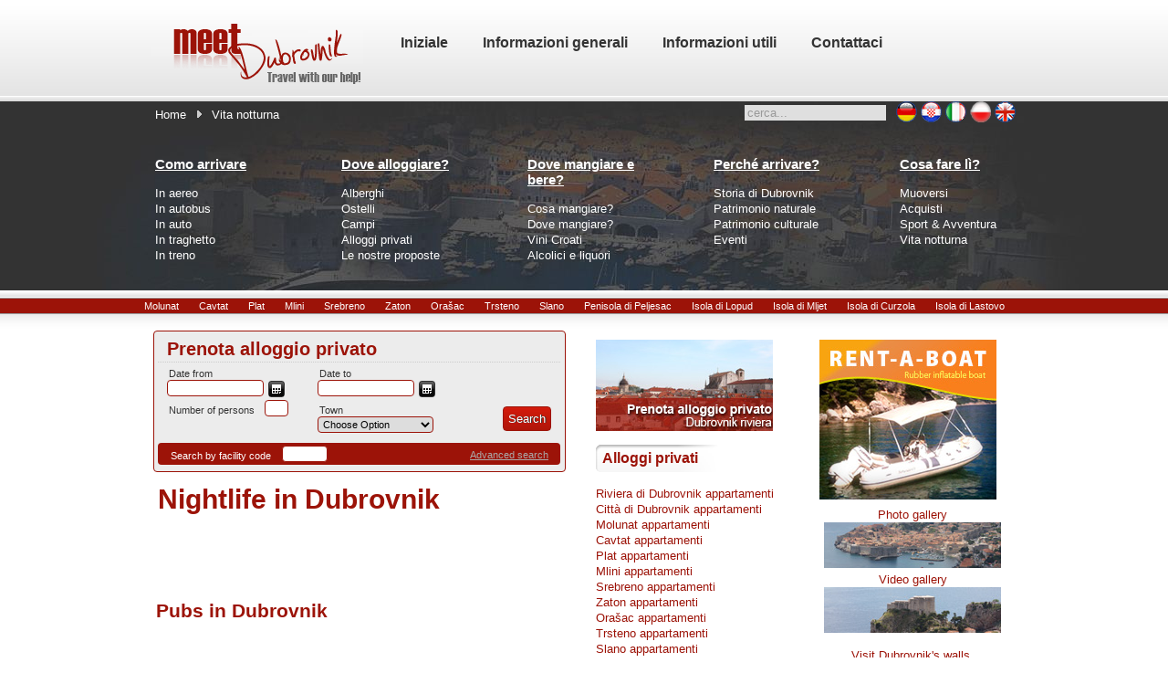

--- FILE ---
content_type: text/html; charset=utf-8
request_url: http://www.meetdubrovnik.com/it/nightlife-dubrovnik/
body_size: 44084
content:
<!DOCTYPE html PUBLIC "-//W3C//DTD XHTML 1.0 Transitional//EN" "http://www.w3.org/TR/xhtml1/DTD/xhtml1-transitional.dtd">
<html xmlns="http://www.w3.org/1999/xhtml" xml:lang="it-it" lang="it-it" >
<head>
  <base href="http://www.meetdubrovnik.com/it/nightlife-dubrovnik/" />
  <meta http-equiv="content-type" content="text/html; charset=utf-8" />
  <meta name="robots" content="index, follow" />
  <meta name="keywords" content="meet, dubrovnik, croatia, travel, accommodation, nightlife, sport, hotel, apartman" />
  <meta name="description" content="Meet Dubrovnik have information about culture, gastro, sport and other things for most beatiful town in Croatia" />
  
  <title>Nightlife in  Dubrovnik - Hotels, apartments, rooms, villas - accommodation in Dubrovnik Croatia</title>
  <link rel="stylesheet" type="text/css" href="/plugins/system/JCH_Optimize/nz/424f8b47345d3521044e5edc25a1300f.css"/>
  <link href="/it/nightlife-dubrovnik/feed/rss.html" rel="alternate" type="application/rss+xml" title="RSS 2.0" />
  <link href="/it/nightlife-dubrovnik/feed/atom.html" rel="alternate" type="application/atom+xml" title="Atom 1.0" />
  <link href="/templates/meetdubrovnik/favicon.ico" rel="shortcut icon" type="image/x-icon" />
  
  <script type="text/javascript" src="/media/system/js/mootools.js"></script>
  <script type="text/javascript" src="/media/system/js/caption.js"></script>
  <!--[if gte IE 6]><link href="http://www.meetdubrovnik.com/components/com_chronocontact/themes/default/css/style1-ie6.css" rel="stylesheet" type="text/css" /><![endif]-->
                <!--[if gte IE 7]><link href="http://www.meetdubrovnik.com/components/com_chronocontact/themes/default/css/style1-ie7.css" rel="stylesheet" type="text/css" /><![endif]-->
                <!--[if !IE]> <--><!--> <![endif]-->
                        <script type="text/javascript">
			var CF_LV_Type = 'default';			</script>
            
            
            <script type="text/javascript" src="http://www.meetdubrovnik.com/components/com_chronocontact/js/calendar2.js"></script>
            <script src="http://www.meetdubrovnik.com/components/com_chronocontact/js/livevalidation_standalone.js" type="text/javascript"></script>
            
			<script src="http://www.meetdubrovnik.com/components/com_chronocontact/js/customclasses.js" type="text/javascript"></script>
            <script type="text/javascript">
	Element.extend({
		getInputByName2 : function(nome) {
			el = this.getFormElements().filterByAttribute('name','=',nome)
			return (el)?(el.length)?el:el:false;
		}
	});
	window.addEvent('domready', function() {
																									});
</script>			
        			                        <script type="text/javascript">	
                window.addEvent('domready', function() {
                		myCal_date_1 = new Calendar({ date_1: 'd/m/Y' }, { classes: ['dashboard'] }); 				
			myCal_date_3 = new Calendar({ date_3: 'd/m/Y' }, { classes: ['dashboard'] }); 				
	                });
            </script>
					<style type="text/css">
			span.cf_alert {
				background:#FFD5D5 url(http://www.meetdubrovnik.com/components/com_chronocontact/css/images/alert.png) no-repeat scroll 10px 50%;
				border:1px solid #FFACAD;
				color:#CF3738;
				display:block;
				margin:15px 0pt;
				padding:8px 10px 8px 36px;
			}
		</style>	
		
				
                <script src="http://www.meetdubrovnik.com/components/com_chronocontact/js/jsvalidation2.js" type="text/javascript"></script>
        	<script type='text/javascript'>
				var fieldsarray = new Array();
				var fieldsarray_count = 0;window.addEvent('domready', function() {
				elementExtend();setValidation("ChronoContact_acc_search", 1, 0, 0);});</script>	
        	<script type="text/javascript">
	elementExtend();
	window.addEvent('domready', function() {	
		});
</script>		                 
			<style type="text/css">
			.chronoform{
display:none;
}
#datum1{
float: left;
    width: 165px;
}
#datum2{
float: left;
    width: 165px;
}
.LV_validation_message {
 float: left;
    font-size: 9px;
    font-weight: bold;
    height: 4px;
    margin: -4px 0 0 3px;
    width: 100px;
}
label.cf_label{
font-size:11px;
height: 18px;
    padding-left: 2px;
}
input.dashboard, select.dashboard {
    width: 100px;
}
button.dashboard {
    background: url("/components/com_chronocontact/css/dashboard-icon.png") repeat scroll 0 0 transparent;
 vertical-align: top;
}
.form_element select, .form_element input{
 font-size: 11px;
    height: 14px;
-moz-border-radius: 4px 4px 4px 4px;
border: 1px solid #9C1308;
-webkit-border-radius:4px 4px 4px 4px;
border-radius:4px 4px 4px 4px;
}
.button1 input{
background-image: url("http://www.meetdubrovnik.com/templates/meetdubrovnik/images/style10/button_poz.jpg");
    background-position: 0 0px;
    border: 1px solid #9C1308;
    color: #FFFFFF;
    cursor: pointer;
    margin-right: 0;
    padding: 5px;
    text-shadow: 1px 0 0 #333333;
-moz-border-radius: 4px 4px 4px 4px;
-webkit-border-radius:4px 4px 4px 4px;
border-radius:4px 4px 4px 4px;
}
.button1 input:hover{
 background-image: url("http://www.meetdubrovnik.com/templates/meetdubrovnik/images/style10/button_poz.jpg");
    background-position: 0 -8px;
}
.form_element{
margin-top:1px;
margin-bottom:1px;
margin-left:10px;
}
#facility .form_item{
/*width:97%;*/
}
#osobe{
 float: left;
    width: 165px;
}
#grad{
float: left;
    width: 164px;
}
#facility{
background: none repeat scroll 0 0 #9c1308;
    float: left;
    margin-top: 10px;
    padding: 2px;
    width: 225px;
color:#fff;
-moz-border-radius: 4px 0 0 4px;
-webkit-border-radius:4px 0px 0px 4px;
border-radius:4px 0px 0px 4px;
}
#advance{
 -moz-border-radius: 0 4px 4px 0;
-webkit-border-radius:0px 4px 4px 0px;
border-radius:0px 4px 4px 0px;
    background: none repeat scroll 0 0 #9C1308;
    float: right;
    height: 16px;
    margin-top: 10px;
    padding: 5px 3px 3px;
    text-align: right;
    width: 206px;
}
#advance a{
 border: medium none;
    color: #aaa;
    font-size: 11px;
    outline: medium none;
    text-decoration: underline;
padding-right:10px;
}
#advance a:hover{
color:#fff;
}
.button1{
 float: right;
    margin-right: 10px;
    margin-top: 8px;
    text-align: right;
}
.module_chrono_search{
color: #333333;
    height: 133px;
    margin-bottom: 4px;
    margin-left: 4px;
    margin-top: 4px;
    padding-bottom: 5px;
    padding-right: 5px;
    padding-top: 7px;

}

.module_chrono_search h3{
 border-bottom: 1px dotted #CCCCCC;
    color: #9C1308;
    margin: 0;
    padding-left: 10px;
    text-align: left;
}	
			</style>

		
		
	
	
	
		
		<!--[if IE 7]>
	<link href="/templates/meetdubrovnik/css/template_ie7.css" rel="stylesheet" type="text/css" />
	<![endif]-->
	<!--[if lte IE 6]>
	<link href="/templates/meetdubrovnik/css/template_ie6.css" rel="stylesheet" type="text/css" />
	<style type="text/css">
	img { behavior: url(/templates/meetdubrovnik/css/iepngfix.htc); } 
	div#inset1, div#inset2 { filter:progid:DXImageTransform.Microsoft.AlphaImageLoader(src='/templates/meetdubrovnik/images/inset.png', sizingMethod='scale'); }
	span.loginsubmit, span.logoutsubmit {filter:progid:DXImageTransform.Microsoft.AlphaImageLoader(src='/templates/meetdubrovnik/images/login-button.png', sizingMethod='scale'); }
	pre, blockquote {	filter:progid:DXImageTransform.Microsoft.AlphaImageLoader(src='/templates/meetdubrovnik/images/trans-quote.png', sizingMethod='scale'); }
	</style>
	<![endif]-->
	<style type="text/css">
		div.wrapper { margin: 0 auto; width: 950px;}
	</style>	
		<script type="text/javascript" src="/templates/meetdubrovnik/rokzoom/rokzoom.js"></script>
			<script type="text/javascript" src="/templates/meetdubrovnik/js/mootools.bgiframe.js"></script>
	<script type="text/javascript" src="/templates/meetdubrovnik/js/rokmoomenu.js"></script>
	<script type="text/javascript">
	window.addEvent('domready', function() {
		new Rokmoomenu($E('ul.menu'), {
			bgiframe: false,
			delay: 500,
			animate: {
				props: ['opacity', 'width', 'height'],
				opts: {
					duration:400,
					fps: 100,
					transition: Fx.Transitions.Expo.easeOut				}
			}
		});
	});
	</script>
		
		
		<script type="text/javascript">
		window.addEvent('load', function() {
			RokZoom.init({
				imageDir: '/templates/meetdubrovnik/rokzoom/images/',
				resizeFX: {
					duration: 700,
					transition: Fx.Transitions.Cubic.easeOut,
					wait: true
				},
				opacityFX: {
					duration: 500,
					wait: false	
				}
			});
		});
	</script>
		
</head>
	<body class="f-default">
    <div id='fb-root'></div><script type='text/javascript'>
    
    // Load the SDK Asynchronously
    (function(d){
     var js, id = 'facebook-jssdk'; if (d.getElementById(id)) {return;}
     js = d.createElement('script'); js.id = id; js.async = true;
     js.src = '//connect.facebook.net/it_IT/all.js';
     d.getElementsByTagName('head')[0].appendChild(js);
    }(document));
    
    </script>
<div id="fb-root"></div>
<script>(function(d, s, id) {
  var js, fjs = d.getElementsByTagName(s)[0];
  if (d.getElementById(id)) return;
  js = d.createElement(s); js.id = id;
  js.src = "//connect.facebook.net/en_GB/all.js#xfbml=1&appId=416317445094804";
  fjs.parentNode.insertBefore(js, fjs);
}(document, 'script', 'facebook-jssdk'));</script>
		<div id="header">
			<div class="wrapper">
				<a href="/" class="nounder"><img src="/templates/meetdubrovnik/images/blank.gif" style="border:0;" alt="" id="logo" /></a>
				<div id="horiz-menu">
						<ul class="menu"><li class="item1"><a href="http://www.meetdubrovnik.com/"><span>Iniziale</span></a></li><li class="item4"><a href="/it/croatia-electricity-water/language-currency-geographical-holidays.html"><span>Informazioni generali</span></a></li><li class="parent item12"><a href="#"><span>Informazioni utili</span></a><ul><li class="item131"><a href="/it/useful-info-croatia/"><span>Sulla Croazia</span></a></li><li class="item132"><a href="/it/useful-info-dubrovnik/"><span>Su Dubrovnik</span></a></li></ul></li><li class="item11"><a href="/it/prijava.html"><span>Contattaci</span></a></li></ul>
				</div>
							</div>
		</div>
		<div id="transparent">
			<div class="wrapper">
				<div id="pathway">
					<span class="breadcrumbs pathway">
<a href="http://www.meetdubrovnik.com/" class="pathway">Home</a> <img src="/templates/meetdubrovnik/images/arrow.png" alt=""  /> Vita notturna</span>



				</div>
				<div id="mod-top">
					<form action="index.php" method="post">
	<div class="search_nista">
		<input name="searchword" id="mod_search_searchword" maxlength="20" alt="Cerca" class="inputbox_nista" type="text" size="20" value="cerca..."  onblur="if(this.value=='') this.value='cerca...';" onfocus="if(this.value=='cerca...') this.value='';" />	</div>
	<input type="hidden" name="task"   value="search" />
	<input type="hidden" name="option" value="com_search" />
	<input type="hidden" name="Itemid" value="165" />
</form><div id="jflanguageselection"><div class="rawimages"><span><a href="http://www.meetdubrovnik.com/de/nachtleben-dubrovnik/"><img src="http://www.meetdubrovnik.com/components/com_joomfish/images/flags/de.gif" alt="German (Deutschland)" title="German (Deutschland)" /></a></span><span><a href="http://www.meetdubrovnik.com/hr/dubrovnik-nocni-zivot-izlasci/"><img src="http://www.meetdubrovnik.com/components/com_joomfish/images/flags/hr.gif" alt="Croatian(HR)" title="Croatian(HR)" /></a></span><span id="active_language"><a href="http://www.meetdubrovnik.com/it/nightlife-dubrovnik/"><img src="http://www.meetdubrovnik.com/components/com_joomfish/images/flags/it.gif" alt="Italian - Italy" title="Italian - Italy" /></a></span><span><a href="http://www.meetdubrovnik.com/pl/nightlife-dubrovnik/"><img src="http://www.meetdubrovnik.com/components/com_joomfish/images/pl.png" alt="Polish (Poland)" title="Polish (Poland)" /></a></span><span><a href="http://www.meetdubrovnik.com/en/nightlife-dubrovnik/"><img src="http://www.meetdubrovnik.com/components/com_joomfish/images/flags/en.gif" alt="English (United Kingdom)" title="English (United Kingdom)" /></a></span></div></div><!--JoomFish V2.1.7 (Dafad)-->
<!-- &copy; 2003-2011 Think Network, released under the GPL. -->
<!-- More information: at http://www.joomfish.net -->

				</div>
																				<div class="padding">
					<table class="sections" cellspacing="0" cellpadding="0">
						<tr valign="top">
														<td class="fixed w33">
										<div class="moduletable-hilite3c">
					<h3>Como arrivare</h3>
					
<table width="100%" border="0" cellpadding="0" cellspacing="0">
<tr ><td><a href="/it/arriving-dubrovnik-plain-airport/taxi-bus-rent-a-car.html" class="mainlevel" >In aereo</a></td></tr>
<tr ><td><a href="/it/arriving-dubrovnik-bus-station/international-lines-split-zagreb.html" class="mainlevel" >In autobus</a></td></tr>
<tr ><td><a href="/it/arriving-dubrovnik-car-roads-motorway/traffic-blood-alcohol-level.html" class="mainlevel" >In auto</a></td></tr>
<tr ><td><a href="/it/arriving-dubrovnik-boat-ferry-port/international-domestic-local-lines.html" class="mainlevel" >In traghetto</a></td></tr>
<tr ><td><a href="/it/arriving-dubrovnik-train-station/distance-ploce.html" class="mainlevel" >In treno</a></td></tr>
</table>		</div>
	
							</td>
																					<td class="fixed w33">
										<div class="moduletable">
					<h3>Dove alloggiare?</h3>
					
<table width="100%" border="0" cellpadding="0" cellspacing="0">
<tr ><td><a href="/it/hotels-dubrovnik/" class="mainlevel" >Alberghi</a></td></tr>
<tr ><td><a href="/it/hostels-dubrovnik/" class="mainlevel" >Ostelli</a></td></tr>
<tr ><td><a href="/it/camps-dubrovnik/" class="mainlevel" >Campi</a></td></tr>
<tr ><td><a href="/it/alloggi-privati-dubrovnik/" class="mainlevel" >Alloggi privati</a></td></tr>
<tr ><td><a href="/it/dubrovnik-accommodation-recommended/" class="mainlevel" >Le nostre proposte</a></td></tr>
</table>		</div>
	
							</td>
																					<td class="fixed w33">
										<div class="moduletable">
					<h3>Dove mangiare e bere?</h3>
					
<table width="100%" border="0" cellpadding="0" cellspacing="0">
<tr ><td><a href="/it/eat-gastro-dubrovnik/" class="mainlevel" >Cosa mangiare?</a></td></tr>
<tr ><td><a href="/it/eat-dining-dubrovnik/" class="mainlevel" >Dove mangiare?</a></td></tr>
<tr ><td><a href="/it/wine-dubrovnik-croatia/postup-babic-plavac-vinarije.html" class="mainlevel" >Vini Croati</a></td></tr>
<tr ><td><a href="/it/spirits-liqueurs-travarica-loza/croatian-spirits-liquers.html" class="mainlevel" >Alcolici e liquori</a></td></tr>
</table>		</div>
	
							</td>
							                                                        							<td class="fixed w33">
										<div class="moduletable">
					<h3>Perché arrivare?</h3>
					
<table width="100%" border="0" cellpadding="0" cellspacing="0">
<tr ><td><a href="/it/dubrovnik-history/" class="mainlevel" >Storia di Dubrovnik</a></td></tr>
<tr ><td><a href="/it/dubrovnik-natural-heritage/" class="mainlevel" >Patrimonio naturale</a></td></tr>
<tr ><td><a href="/it/dubrovnik-cultural-heritage/" class="mainlevel" >Patrimonio culturale</a></td></tr>
<tr ><td><a href="/it/dubrovnik-events/" class="mainlevel" >Eventi</a></td></tr>
</table>		</div>
	
							</td>
							                                                        							<td class="fixed w33">
										<div class="moduletable">
					<h3>Cosa fare lì?</h3>
					
<table width="100%" border="0" cellpadding="0" cellspacing="0">
<tr ><td><a href="/it/dubrovnik-getting-around/" class="mainlevel" >Muoversi</a></td></tr>
<tr ><td><a href="/it/dubrovnik-shopping/" class="mainlevel" >Acquisti</a></td></tr>
<tr ><td><a href="/it/sport-adventure-dubrovnik/" class="mainlevel" >Sport &amp; Avventura</a></td></tr>
<tr ><td><a href="/it/nightlife-dubrovnik/" class="mainlevel" >Vita notturna</a></td></tr>
</table>		</div>
	
							</td>
																				</tr>
					</table>
				</div>
											</div>	
		</div>
		<div id="divider"></div>
                                             					<div id="mjesta">
                    						<table width="100%" border="0" cellpadding="0" cellspacing="1"><tr><td nowrap="nowrap"><a href="/it/molunat-appartamenti-croazia.html" class="mainlevel" >Molunat</a><a href="/it/cavtat-appartamenti-croazia.html" class="mainlevel" >Cavtat</a><a href="/it/plat-appartamenti-croazia.html" class="mainlevel" >Plat</a><a href="/it/mlini-appartamenti-croazia.html" class="mainlevel" >Mlini</a><a href="/it/srebreno-appartamenti-croazia.html" class="mainlevel" >Srebreno</a><a href="/it/zaton-mali-veliki-appartamenti-croazia.html" class="mainlevel" >Zaton</a><a href="/it/orasac-appartamenti-croazia.html" class="mainlevel" >Orašac</a><a href="/it/trsteno-appartamenti-croazia.html" class="mainlevel" >Trsteno</a><a href="/it/slano-appartamenti-croazia.html" class="mainlevel" >Slano</a><a href="http://www.meet-peljesac.com/" target="_blank" class="mainlevel" >Penisola di Peljesac</a><a href="http://www.meetlopud.com/" target="_blank" class="mainlevel" >Isola di Lopud</a><a href="http://www.meetmljet.com/" target="_blank" class="mainlevel" >Isola di Mljet</a><a href="http://www.meet-korcula.com/" target="_blank" class="mainlevel" >Isola di Curzola</a><a href="/it/lastovo-appartamenti-croazia.html" class="mainlevel" >Isola di Lastovo</a></td></tr></table>
                                       				</div>				<div id="section1" class="section">
			<div class="wrapper">
				<div id="mainbody">
					<table id="mainframe">
						<tr valign="top">
							<td class="main">
							                                               				                                                                <div id="search_pocetna">
                                                                		<div class="module_chrono_search">
			<div>
				<div>
					<div>
													<h3>Prenota alloggio privato</h3>
														
			                        						        <form name="ChronoContact_acc_search" id="ChronoContact_acc_search" method="post" action="http://www.meetdubrovnik.com/en/search-results.html" >
		
				<div id="datum1">
<input type="hidden" value="1187" name="clid">
<input type="hidden" value="subagent_frame" name="cltype">
<input type="hidden" value="595" name="cw">
<input type="hidden" value="en" name="langv">
<div class="form_item">

  <div class="form_element cf_datetimepicker">
    <label class="cf_label" style="width: 80px;">Date from</label>
    <input class="cf_datetime" title="" size="20" id="date_1" name="date_1" type="text" />
    
  </div>
  <div class="cfclear">&nbsp;</div>
</div></div>
<div id="datum2">
<div class="form_item">
  <div class="form_element cf_datetimepicker">
    <label class="cf_label" style="width: 80px;">Date to</label>
    <input class="cf_datetime" title="" size="20" id="date_3" name="date_3" type="text" />
    
  </div>
  <div class="cfclear">&nbsp;</div>
</div></div>
<div id="osobe">
<div class="form_item">
  <div class="form_element cf_textbox">
    <label class="cf_label" style="width: 95px;">Number of persons</label>
    <input class="cf_inputbox" maxlength="5" size="2" title="" id="text_4" name="text_4" type="text" />
  
  </div>
  <div class="cfclear">&nbsp;</div>
</div>
</div>
<div id="grad">
<div class="form_item">
  <div class="form_element cf_dropdown">
    <label class="cf_label" style="width: 35px;">Town</label>
    <select class="cf_inputbox" id="select_5" size="1" title=""  name="select_5" style="height:18px;padding:1px;">
    <option value="-42-">Choose Option</option>
      <option value="-42-">--Dubrovnik Riviera--</option>
<option value="--554">Bosanka</option>
<option value="--552">Brsecine</option>
<option value="--391">Cavtat</option>
<option value="--350">Dubrovnik</option>
<option value="--484">Komarna</option>
<option value="--468">Konavle</option>
<option value="--390">Lozica</option>
<option value="--398">Mlini</option>
<option value="--555">Mokošica</option>
<option value="--388">Molunat</option>
<option value="--394">Orašac</option>
<option value="--387">Plat</option>
<option value="--399">Sladenovici</option>
<option value="--395">Slano</option>
<option value="--553">Soline</option>
<option value="--389">Srebreno</option>
<option value="--386">Štikovica</option>
<option value="--575">Sustjepan</option>
<option value="--392">Trsteno</option>
<option value="--396">Zaton Mali</option>
<option value="--397">Zaton Veliki</option>
<option value="-48-">---Islands Elafiti---</option>
<option value="--400">Kolocep</option>
<option value="--401">Lopud</option>
<option value="--402">Sudurad</option>

    </select>
    
  </div>
  <div class="cfclear">&nbsp;</div>
</div></div>

<div class="form_item">
  <div class="button1">
    <input value="Search" name="button_9" type="submit" />
  </div>
  <div class="cfclear">&nbsp;</div>
</div>
<div id="facility">
<div class="form_item">
  <div class="form_element cf_textbox">
    <label class="cf_label" style="width: 112px;">Search by facility code</label>
    <input class="cf_inputbox" maxlength="150" size="6" title="" id="text_7" name="text_7" type="text" />
  </div>
  <div class="cfclear">&nbsp;</div>
</div>
</div><div id="advance"><a href="http://www.meetdubrovnik.com/en/search-accommmodation.html" target="_parent">Advanced search</a></div>		<input type="hidden" name="f5176b6adf6351a0b637572e80910c50" value="1" />	
                	<input type="hidden" name="1cf1" value="e461d87895d33304a5eb38c916f68a32" />
                        	        </form>

<!-- don't remove the following 3 lines if you didn't buy a subscription --> 
<div class="chronoform">
<a href="http://www.chronoengine.com">Powered By ChronoForms - ChronoEngine.com</a>

</div>
<!-- don't remove the 3 lines above if you didn't buy a subscription -->	

							</div>
				</div>
			</div>
		</div>
	
                                                                </div>								<div class="componentheading"><h2>
	Nightlife in  Dubrovnik</h2></div>
<table class="blog" cellpadding="0" cellspacing="0">
<tr>
	<td valign="top">
				<br />
		<br />
	</td>
</tr>
<tr>
	<td valign="top">
					<div>
		
<table class="contentpaneopen">
<tr>
		<td class="contentheading" width="100%"><h2>
				 <h2> <a href="/it/nightlife-dubrovnik/pubs-katie-o-connor-s-irish.html" class="contentpagetitle">
			Pubs in Dubrovnik</a>
		 </h2></h2></td>
	
	
	
		   </tr>
</table>
<table class="contentpaneopen">




<tr>
<td valign="top" colspan="2">
<p><img height="75" width="100" style="margin-right: 10px; float: left;" alt="Pubovi u Dubrovniku" src="/images/stories/nocni_zivot/pubs_dubrovnik.jpg" /><span title="Katie O'Connor's Irish Pub (stari grad, Dubrovnik)">Pubs in <strong>Dubrovnik</strong> also found their place. Favorite places to all lovers of good beer and even better entertainment. <strong>Pubs in Dubrovnik</strong> with a great selection of beers, and variety of drinks offer a variety of dishes. We suggest you visit at least one of the pubs during their stay in Dubrovnik. <a href="/en/nightlife-dubrovnik/pubs-katie-o-connor-s-irish.html" title="More information about pubs in Dubrovnik">More information about pubs in Dubrovnik</a></span><a href="/en/nightlife-dubrovnik/pubs-katie-o-connor-s-irish.html"><br /></a></p>
</td>
</tr>



</table>
<span class="article_separator">&nbsp;</span>
		</div>
		</td>
</tr>

<tr>
	<td valign="top">
		<table width="100%"  cellpadding="0" cellspacing="0">
		<tr>
							<td valign="top" width="100%" class="article_column">
					
<table class="contentpaneopen">
<tr>
		<td class="contentheading" width="100%"><h2>
				 <h2> <a href="/it/nightlife-dubrovnik/casinos-excelsior-rixos.html" class="contentpagetitle">
			Casinos in Dubrovnik</a>
		 </h2></h2></td>
	
	
	
		   </tr>
</table>
<table class="contentpaneopen">




<tr>
<td valign="top" colspan="2">
<img height="75" width="100" style="margin-right: 10px; float: left;" alt="Casino Orenes u Dubrovniku" src="/images/stories/nocni_zivot/casino_orenes_dubrovnik.jpg" /><span>The local nightlife scene in Dubrovnik includes the best bars, pubs, and cafes. They also have a couple of casinos which you can find inside the hotels. For those who look for a more adventurous nightlife by playing a round or two of <a href="http://www.casinotop10.net/casino-games.shtml" title="Casino Games">casino games</a>, like blackjack, punto banco or video poker, check the list below. Spend your night in more innovative ways. </span><a href="/en/nightlife-dubrovnik/casinos-excelsior-rixos.html" title="More information">More information</a><br /> 
</td>
</tr>



</table>
<span class="article_separator">&nbsp;</span>

<table class="contentpaneopen">
<tr>
		<td class="contentheading" width="100%"><h2>
				 <h2> <a href="/it/nightlife-dubrovnik/local-bars-capitano-galerie.html" class="contentpagetitle">
			Local Bars in Dubrovnik</a>
		 </h2></h2></td>
	
	
	
		   </tr>
</table>
<table class="contentpaneopen">




<tr>
<td valign="top" colspan="2">
<p><img src="/images/stories/nocni_zivot/capitano.jpg" alt="Capitano Bar u Dubrovniku" style="margin-right: 10px; float: left;" width="100" height="75" /><span>Local bars in Dubrovnik are favorite places of local young people who want to have fun. However, these are places where all visitors are welcome. If you are curious, willing to meet new people and you are interested in how to entertain young people in Dubrovnik, then visit the local bars is mandatory. <a title="More information about the local bars in Dubrovnik" href="/en/nightlife-dubrovnik/local-bars-capitano-galerie.html">More information about the local bars in Dubrovnik.</a></span></p>
</td>
</tr>



</table>
<span class="article_separator">&nbsp;</span>

<table class="contentpaneopen">
<tr>
		<td class="contentheading" width="100%"><h2>
				 <h2> <a href="/it/nightlife-dubrovnik/disco-dance-clubs-fuego-eastwest.html" class="contentpagetitle">
			Dance Clubs in Dubrovnik</a>
		 </h2></h2></td>
	
	
	
		   </tr>
</table>
<table class="contentpaneopen">




<tr>
<td valign="top" colspan="2">
<p><span><strong><strong><img style="margin-right: 10px; float: left;" alt="Diskoteke i noćni klubovi u Dubrovniku" src="/images/stories/nocni_zivot/dance_night_clubs_dubrovnik.jpg" width="100" height="75" /></strong></strong></span><span title="Latino Club Fuego (stari grad, Dubrovnik)">In Dubrovnik, there is a disco <strong>Latino Club Fuego</strong>, and night clubs <strong>Eastwest Beach Club</strong> and<strong> Lazareti Club</strong>. We are sure that one of these places will satisfy your expectations and provide you with unforgettable time. <a href="/en/nightlife-dubrovnik/disco-dance-clubs-fuego-eastwest.html">Detailed information about clubs and nightclubs in Dubrovnik</a><br /></span></p>
</td>
</tr>



</table>
<span class="article_separator">&nbsp;</span>

<table class="contentpaneopen">
<tr>
		<td class="contentheading" width="100%"><h2>
				 <h2> <a href="/it/nightlife-dubrovnik/drinking-cocktail-caffe-bars.html" class="contentpagetitle">
			Cocktail and Caffe Bars in Dubrovnik</a>
		 </h2></h2></td>
	
	
	
		   </tr>
</table>
<table class="contentpaneopen">




<tr>
<td valign="top" colspan="2">
<p><img height="75" width="100" style="margin-right: 10px; float: left;" alt="Trubadur Hard Jazz Caffe u Dubrovniku" src="/images/stories/nocni_zivot/troubadour_hard_jazz_caffe.jpg" /><span title="Buža – romantični bar (stari grad, Dubrovnik)">Coffee bars are a traditional place for gathering and conversation in Croatian culture. <strong>Dubrovnik</strong> is not behind this tradition and has a large number of bars (cafes), and cocktail bars (cocktail bar). Enjoying a morning coffee or a refreshing cocktail in the warm evenings is something you must feel in Dubrovnik. <a href="/en/nightlife-dubrovnik/drinking-cocktail-caffe-bars.html" title="Detailed information about the cocktail and coffee bars in Dubrovnik">Detailed information about the cocktail and coffee bars in Dubrovnik</a><br /></span></p>
</td>
</tr>



</table>
<span class="article_separator">&nbsp;</span>
				</td>
		 
		</tr>
		</table>
	</td>
</tr>
</table>

							</td>
                                                        														<td class="fixed">
										<div class="module">
			<div>
				<div>
					<div>
											<a href="/en/dubrovnik-riviera-apartments-private-accommodation.html"><img alt="book_private_dubrovnik_riviera_it" src="/images/stories/book_private_dubrovnik_riviera_it.jpg" height="100" width="194" /></a>					</div>
				</div>
			</div>
		</div>
			<div class="module">
			<div>
				<div>
					<div>
													<h3>Alloggi privati</h3>
											
<table width="100%" border="0" cellpadding="0" cellspacing="0">
<tr ><td><a href="/it/dubrovnik-privati-alloggi-appartamenti-camere.html" class="mainlevel" >Riviera di Dubrovnik appartamenti</a></td></tr>
<tr ><td><a href="/it/dubrovnik-citta-privati-alloggi-appartamenti-camere.html" class="mainlevel" >Città di Dubrovnik appartamenti</a></td></tr>
<tr ><td><a href="/it/molunat-privati-alloggi-appartamenti-camere.html" class="mainlevel" >Molunat appartamenti</a></td></tr>
<tr ><td><a href="/it/cavtat-privati-alloggi-appartamenti-camere.html" class="mainlevel" >Cavtat appartamenti</a></td></tr>
<tr ><td><a href="/it/plat-privati-alloggi-appartamenti-camere.html" class="mainlevel" >Plat appartamenti</a></td></tr>
<tr ><td><a href="/it/mlini-privati-alloggi-appartamenti-camere.html" class="mainlevel" >Mlini appartamenti</a></td></tr>
<tr ><td><a href="/it/srebreno-privati-alloggi-appartamenti-camere.html" class="mainlevel" >Srebreno appartamenti</a></td></tr>
<tr ><td><a href="/it/zaton-mali-veliki-privati-alloggi-appartamenti-camere.html" class="mainlevel" >Zaton appartamenti</a></td></tr>
<tr ><td><a href="/it/orasac-privati-alloggi-appartamenti-camere.html" class="mainlevel" >Orašac appartamenti</a></td></tr>
<tr ><td><a href="/it/trsteno-privati-alloggi-appartamenti-camere.html" class="mainlevel" >Trsteno appartamenti</a></td></tr>
<tr ><td><a href="/it/slano-privati-alloggi-appartamenti-camere.html" class="mainlevel" >Slano appartamenti</a></td></tr>
<tr ><td><a href="http://www.meet-peljesac.com/" target="_blank" class="mainlevel" >Penisola di Peljesac appartamenti</a></td></tr>
<tr ><td><a href="http://www.meetlopud.com/" target="_blank" class="mainlevel" >Isola di Lopud appartamenti</a></td></tr>
<tr ><td><a href="http://www.meetmljet.com/" target="_blank" class="mainlevel" >Isola di Mljet appartamenti</a></td></tr>
<tr ><td><a href="http://www.meet-korcula.com/" target="_blank" class="mainlevel" >Isola di Curzola appartamenti</a></td></tr>
<tr ><td><a href="/it/isola-lastovo-privati-alloggi-appartamenti-camere.html" class="mainlevel" >Isola di Lastovo appartamenti</a></td></tr>
<tr ><td><a href="/it/lozica-apartments-private-accommodation.html" class="mainlevel" >Lozica appartamenti</a></td></tr>
<tr ><td><a href="/it/trova-un-alloggio-per-le-vostre-vacanze-in-croazia.html" class="mainlevel" >Cerca Alloggio</a></td></tr>
</table>					</div>
				</div>
			</div>
		</div>
			<div class="module">
			<div>
				<div>
					<div>
											<div style="text-align: center;"><img style="text-align:center;" alt="recreativa_logo" src="/images/stories/recreativa_logo.jpg" height="78" width="194" /> <br /><strong><span style="color: #9c1308;">Secure payment<br /></span></strong><img alt="placanje" src="/images/stories/placanje.jpg" height="36" width="197" /><a href="/en/payment-options.html"><strong><span style="color: #9c1308;"><br />Details</span></strong></a>...</div>					</div>
				</div>
			</div>
		</div>
			<div class="module">
			<div>
				<div>
					<div>
													<h3>Prenotazione</h3>
											
<table width="100%" border="0" cellpadding="0" cellspacing="0">
<tr ><td><a href="/it/come-prenotare.html" class="mainlevel" >Processo di prenotazione</a></td></tr>
<tr ><td><a href="/it/metodi-di-pagamento.html" class="mainlevel" >Metodi di pagamento</a></td></tr>
<tr ><td><a href="/it/procedimento-del-pagamento.html" class="mainlevel" >Dinamica di pagamento</a></td></tr>
<tr ><td><a href="/it/condizioni-generali-dellofferta-del-servizio-di-sistemazione.html" class="mainlevel" >Termini e condizioni</a></td></tr>
<tr ><td><a href="/it/conferma-del-servizio-prenotato-voucher.html" class="mainlevel" >Ricevere un Voucher</a></td></tr>
<tr ><td><a href="/it/regole-di-casa-in-alloggi-privari.html" class="mainlevel" >Regole di casa</a></td></tr>
<tr ><td><a href="/it/prijava.html" class="mainlevel" >Contattaci</a></td></tr>
</table>					</div>
				</div>
			</div>
		</div>
	
							</td>
																					<td class="fixed">
										<div class="module">
			<div>
				<div>
					<div>
											<a href="http://www.meetdubrovnik.com/en/rent-boat-dubrovnik-croatia.html"><img src="/images/stories/rent-a-boat.jpg" alt="" /></a>					</div>
				</div>
			</div>
		</div>
			<div class="module_nista">
			<div>
				<div>
					<div>
											<div align="center">
<table border="0">
<tbody style="text-align: left;">
<tr style="text-align: left;">
<td style="text-align: left;">
<div style="text-align: center;"><a href="/en/photo-gallery.html">Photo gallery</a><br /></div>
<a href="/en/photo-gallery.html"><img alt="fotogalerija" src="/images/stories/fotogalerija.jpg" height="50" width="194" /></a></td>
</tr>
<tr style="text-align: left;">
<td style="text-align: left;">
<div style="text-align: center;"><a href="/it/video-gallery.html">Video gallery</a><br /></div>
<a href="/it/video-gallery.html"><img alt="videogalerija" src="/images/stories/videogalerija.jpg" height="50" width="194" /></a></td>
</tr>
</tbody>
</table>
</div>					</div>
				</div>
			</div>
		</div>
			<div class="module">
			<div>
				<div>
					<div>
											<table border="0">
<tbody style="text-align: left;">
<tr style="text-align: left;">
<td style="text-align: left;">
<div style="text-align: center;"><a href="/en/dubrovnik-getting-around/visit-dubrovnik-walls.html">Visit Dubrovnik's walls</a><br /></div>
<a href="/en/dubrovnik-getting-around/visit-dubrovnik-walls.html"><img alt="zidine" src="/images/stories/zidine.jpg" height="50" width="194" /></a></td>
</tr>
<tr style="text-align: left;">
<td style="text-align: left;">
<div style="text-align: center;"><a href="/en/dubrovnik-natural-heritage/dubrovnik-beaches-banje-sunj-cava-nude.html">Dubrovnik beaches</a><br /></div>
<a href="/en/dubrovnik-natural-heritage/dubrovnik-beaches-banje-sunj-cava-nude.html"><img alt="plaze" src="/images/stories/plaze.jpg" height="50" width="194" /></a></td>
</tr>
<tr style="text-align: left;">
<td style="text-align: left;">
<div style="text-align: center;"><a title="Sport activities in Dubrovnik" href="/it/sport-adventure-dubrovnik/">Sport activities in Dubrovnik</a><br /></div>
<a title="Sport activities in Dubrovnik" href="/it/sport-adventure-dubrovnik/"><img alt="sportske_aktivnosti" src="/images/stories/sportske_aktivnosti.jpg" height="50" width="194" /></a></td>
</tr>
<tr style="text-align: left;">
<td style="text-align: left;">
<div style="text-align: center;"><a title="Restaurants in Dubrovnik" href="/it/eat-dining-dubrovnik/">Restaurants in Dubrovnik</a><br /></div>
<a title="Restaurants in Dubrovnik" href="/it/eat-dining-dubrovnik/"><img alt="restorani" src="/images/stories/restorani.jpg" height="50" width="194" /></a></td>
</tr>
<tr style="text-align: left;">
<td style="text-align: left;">
<div style="text-align: center;"><a href="/en/dubrovnik-events/dubrovnik-summer-festival.html">Dubrovnik Summer Festival</a><br /></div>
<a href="/en/dubrovnik-events/dubrovnik-summer-festival.html"><img alt="dubrovacke_ljetne_igre" src="/images/stories/dubrovacke_ljetne_igre.jpg" height="50" width="194" /></a></td>
</tr>
</tbody>
</table>					</div>
				</div>
			</div>
		</div>
			<div class="module_useful">
			<div>
				<div>
					<div>
											<a href="/it/useful-links.html"><img alt="useful_links_copy" src="/images/stories/useful_links_copy.jpg" height="30" width="194" /></a>					</div>
				</div>
			</div>
		</div>
			<div class="module">
			<div>
				<div>
					<div>
											 
<!-- Revive Adserver Javascript Tag - Generated with Revive Adserver v5.0.5 --> 
<script type='text/javascript'><!--//<![CDATA[ 
    var m3_u = (location.protocol=='https:'?'https://dap.loopcro.com/delivery/ajs.php':'http://dap.loopcro.com/delivery/ajs.php'); 
    var m3_r = Math.floor(Math.random()*99999999999); 
    if (!document.MAX_used) document.MAX_used = ','; 
    document.write ("<scr"+"ipt type='text/javascript' src='"+m3_u); 
    document.write ("?zoneid=2"); 
    document.write ('&amp;cb=' + m3_r); 
    if (document.MAX_used != ',') document.write ("&amp;exclude=" + document.MAX_used); 
    document.write (document.charset ? '&amp;charset='+document.charset : (document.characterSet ? '&amp;charset='+document.characterSet : '')); 
    document.write ("&amp;loc=" + escape(window.location)); 
    if (document.referrer) document.write ("&amp;referer=" + escape(document.referrer)); 
    if (document.context) document.write ("&context=" + escape(document.context)); 
    if (document.mmm_fo) document.write ("&amp;mmm_fo=1"); 
    document.write ("'><\/scr"+"ipt>"); 
//]]>--></script><noscript><a href='http://dap.loopcro.com/delivery/ck.php?n=a13e0c4f&amp;cb=3464363466' target='_blank'><img src='http://dap.loopcro.com/delivery/avw.php?zoneid=2&amp;cb=3464363466&amp;n=a13e0c4f' border='0' alt='' /></a></noscript> 
 
					</div>
				</div>
			</div>
		</div>
	
							</td>
							                                                 						</tr>
					</table>
				</div>
			</div>
		</div>
								<div id="footer">
<div align="center">
                 <div id="footer1">
		<div class="module_foot1">
			<div>
				<div>
					<div>
													<h3>Categorie di Dubrovnik</h3>
											
<table width="100%" border="0" cellpadding="0" cellspacing="0">
<tr ><td><a href="/it/croatia-electricity-water/language-currency-geographical-holidays.html" class="mainlevel" >Informazioni generali</a></td></tr>
<tr ><td><a href="/it/dubrovnik-useful-informations/" class="mainlevel" >Informazioni utili</a></td></tr>
<tr ><td><a href="/it/dubrovnik-arriving/" class="mainlevel" >Come arrivare</a></td></tr>
<tr ><td><a href="/it/why-dubrovnik/" class="mainlevel" >Perché per entrare in Dubrovnik</a></td></tr>
<tr ><td><a href="/it/dubrovnik-entertainment/" class="mainlevel" >Cosa fare?</a></td></tr>
<tr ><td><a href="/it/dubrovnik-alloggio/" class="mainlevel" >Alloggio di Dubrovnik</a></td></tr>
<tr ><td><a href="/it/dubrovnik-drinking-eating/" class="mainlevel" >Cosa mangiare e bere?</a></td></tr>
</table>					</div>
				</div>
			</div>
		</div>
			<div class="module_foot2">
			<div>
				<div>
					<div>
													<h3>Raccomandato</h3>
											
<table width="100%" border="0" cellpadding="0" cellspacing="0">
<tr ><td><a href="/it/dubrovnik-cultural-heritage/city-walls-forts-old-town.html" class="mainlevel" >Mura della città e Forti</a></td></tr>
<tr ><td><a href="/it/dubrovnik-accommodation-recommended/" class="mainlevel" >Suggerimenti di alloggio</a></td></tr>
<tr ><td><a href="/it/eat-dining-dubrovnik/" class="mainlevel" >Dove mangiare?</a></td></tr>
<tr ><td><a href="/it/dubrovnik-events/dubrovnik-summer-festival.html" class="mainlevel" >Il festival estivo di Dubrovnik</a></td></tr>
<tr ><td><a href="/it/dubrovnik-events/st-blasius-festival.html" class="mainlevel" >St. Blasius Festival</a></td></tr>
<tr ><td><a href="/it/wine-dubrovnik-croatia/" class="mainlevel" >Vini Croati</a></td></tr>
<tr ><td><a href="/it/dubrovnik-getting-around/public-transport-libertas-bus.html" class="mainlevel" >Trasporto Pubblico</a></td></tr>
<tr ><td><a href="/it/dubrovnik-vacanze.html" class="mainlevel" >Vacanze Dubrovnik</a></td></tr>
</table>					</div>
				</div>
			</div>
		</div>
			<div class="module_foot3">
			<div>
				<div>
					<div>
													<h3>Popolare</h3>
											
<table width="100%" border="0" cellpadding="0" cellspacing="0">
<tr ><td><a href="/it/arriving-dubrovnik-plain-airport/" class="mainlevel" >Dubrovnik in aereo</a></td></tr>
<tr ><td><a href="/it/dubrovnik-natural-heritage/dubrovnik-beaches-banje-sunj-cava-nude.html" class="mainlevel" >Spiagge</a></td></tr>
<tr ><td><a href="/it/dubrovnik-cultural-heritage/stradun-main-street-old-town.html" class="mainlevel" >Stradun</a></td></tr>
<tr ><td><a href="/it/dubrovnik-getting-around/visit-excursion-lokrum-island.html" class="mainlevel" >Visita Lokrum</a></td></tr>
<tr ><td><a href="/it/nightlife-dubrovnik/" class="mainlevel" id="active_menu">Vita notturna</a></td></tr>
<tr ><td><a href="/it/dubrovnik-getting-around/visit-dubrovnik-walls.html" class="mainlevel" >Visita mura della città</a></td></tr>
<tr ><td><a href="/it/alloggi-privati-dubrovnik/" class="mainlevel" >Alloggi privati</a></td></tr>
<tr ><td><a href="/it/search-results.html" class="mainlevel" >Modulo di ricerca</a></td></tr>
</table>					</div>
				</div>
			</div>
		</div>
			<div class="module_foot4">
			<div>
				<div>
					<div>
													<h3>Chi siamo</h3>
											<div style="text-align: center;"><a target="_blank" href="http://www.recreativa.com.hr/"><img alt="rec_footer" src="/images/stories/rec_footer.jpg" border="0" height="59" width="200" /></a><br /><strong>Recreativa Travel Agency</strong><br />Put ribnjaka 9.<br />21310 Omiš, Croatia<br /><span style="color: #888888;"><a color="#888" href="mailto:info@meetdubrovnik.com">info@meetdubrovnik.com</a></span><br /><img alt="placanje" src="/images/stories/placanje.png" height="36" width="197" /><br /><a href="/component/option,com_ninjarsssyndicator/feed_id,1"><img alt="rss-logo" src="/images/stories/rss-logo.png" height="20" width="20" /></a> <a href="http://www.facebook.com/pages/MeetAdria/132013630177186"><img alt="facebook-logo" src="/images/stories/facebook-logo.png" height="20" width="20" /></a> <a href="http://www.flickr.com/photos/meet-adria/"><img alt="flickr" src="/images/stories/flickr.png" height="20" width="20" /></a> <a href="http://twitter.com/MeetDubrovnik"><img alt="twitter" src="/images/stories/twitter.png" height="20" width="20" /></a><br /></div>					</div>
				</div>
			</div>
		</div>
			<div class="module_foot5">
			<div>
				<div>
					<div>
											<table width="100%" border="0" cellpadding="0" cellspacing="1"><tr><td nowrap="nowrap"><a href="/it/chi-siamo.html" class="mainlevel" >Chi siamo</a><a href="/it/privacy-policy.html" class="mainlevel" >Termini e condizioni</a><a href="/it/terms-use.html" class="mainlevel" >Condizioni di utilizzo</a><a href="/it/Sitemap-1.html" class="mainlevel" >Mappa del sito</a><a href="/it/prijava.html" class="mainlevel" >Contattaci</a></td></tr></table>					</div>
				</div>
			</div>
		</div>
	</div></div>
		</div>
<div id="copyright">
		<div class="module_ban">
			<div>
				<div>
					<div>
											<p>®© All rights reserved Recreativa Travel Agency 2014. &nbsp;|&nbsp; <a href="http://www.cicero.ba" target="_blank">Web development and Web design&nbsp; - Cicero</a></p>					</div>
				</div>
			</div>
		</div>
	</div></div>
		</div>
		<div id="preload">
			<span id="preload1"></span><span id="preload2"></span><span id="preload3"></span><span id="preload4"></span>
		</div>
	<script type="text/javascript">
var gaJsHost = (("https:" == document.location.protocol) ? "https://ssl." : "http://www.");
document.write(unescape("%3Cscript src='" + gaJsHost + "google-analytics.com/ga.js' type='text/javascript'%3E%3C/script%3E"));
</script>
<script type="text/javascript">
try {
var pageTracker = _gat._getTracker("UA-5932981-2");
pageTracker._trackPageview();
} catch(err) {}</script></body>
</html>

--- FILE ---
content_type: text/css; charset=UTF-8
request_url: http://www.meetdubrovnik.com/plugins/system/JCH_Optimize/nz/424f8b47345d3521044e5edc25a1300f.css
body_size: 38032
content:
@charset "utf-8";#jflanguageselection{float:right;margin:-21px 0 10px 156px}#jflanguageselection ul.jflanguageselection{list-style:none;padding:0;margin-top:3px;font-weight:normal}#jflanguageselection ul.jflanguageselection li{background-image:none;padding-left:0px;padding-right:0px;float:left;margin:1px 1px 1px 1px;white-space:nowrap;border:none;font-size:0.9em}#jflanguageselection ul.jflanguageselection li#active_language{font-weight:bold;font-size:1.0em}#jflanguageselection ul.jflanguageselection li a{display:block}#jflanguageselection ul.jflanguageselection img{border:none}div#jflanguageselection img.langImg{float:left;border:none;margin-top:3px}div#jflanguageselection li img.langImg{float:left;border:none;margin:0px 1px 0px 1px}#jflanguageselection select.jflanguageselection{border:1px solid #ccc}#jflanguageselection label.jflanguageselection{position:absolute;left:-1000px}.rawimages{text-align:center;margin-left:8px;margin-top:-2px}.rawimages img{border:none;margin:2px}.rawimages span#active_language img{margin:2px;border:none}div#jflanguageselection img.langImg{float:left;border:none;margin-top:3px}div#jflanguageselection li img.langImg{float:left;border:none;margin:1px 3px 0px 0px}#jflanguageselection .opaque{filter:alpha(opacity=30)}#jflanguageselection option.opaque{color:graytext}
﻿@charset "utf-8";.form_item{height:auto}.form_element{font-family:Arial,Helvetica,sans-serif;font-size:14px;float:left;margin-left:30px;margin-top:8px;margin-bottom:8px;width:85%}.form_element label{padding:0px 10px 0px 0px;display:block;float:left;line-height:22px;vertical-align:middle}.form_element .check_label{padding:0px 10px 0px 0px;float:none;display:inline;line-height:22px;vertical-align:middle}.form_element .radio_label{padding:0px 10px 0px 0px;float:none;display:inline;line-height:22px;vertical-align:middle}.form_element select,.form_element input{font-family:Arial,Helvetica,sans-serif;font-size:14px}.cf_fileinput{width:auto!important}.delete_icon{float:right}.delete_icon1{float:right;border-left:1px #CCC solid;border-bottom:1px #CCC solid;padding:10px}.button{text-align:center;border:none;margin-top:10px}.no_delete{border:none}.cf_button1{width:70px!important}.radio{width:20px!important}.float_left{float:left}.cfclear{clear:both;font-size:0px;line-height:0px}
  input.dashboard,select.dashboard{width:149px}button.dashboard{background:url(/components/com_chronocontact/css/dashboard-icon.gif);border:0;cursor:pointer;height:20px;margin-right:10px;width:20px}button.dashboard:hover,button.dashboard.active{background-position:0 20px}div.dashboard{background:url(/components/com_chronocontact/css/dashboard.png);height:175px;padding:0 12px;text-align:center;width:147px}div.dashboard *{margin:0;padding:0}div.dashboard div{background:none !important;cursor:move;height:165px;overflow:hidden;padding-top:10px;position:relative;width:147px}div.dashboard caption{color:#CF0;font:normal 12px/17px Arial,Helvetica,sans-serif;padding-top:4px;text-align:center;width:100%}div.dashboard caption a{cursor:pointer;display:block;height:11px;overflow:hidden;position:absolute;text-indent: -100px;top:16px;width:11px}div.dashboard caption a.prev{background-image:url(/components/com_chronocontact/css/dashboard-prev.gif);left:1px}div.dashboard caption a.next{background-image:url(/components/com_chronocontact/css/dashboard-next.gif);right:1px}div.dashboard caption a:hover{background-position:0 11px}div.dashboard caption span{height:25px;position:relative;text-align:center}div.dashboard caption span.month{padding-right:8px}div.dashboard caption span.month:after{content:','}div.dashboard table{border:0;border-collapse:collapse;border-spacing:0;cursor:default;margin:0 auto;overflow:hidden;width:147px}div.dashboard td,div.dashboard th{border:0;color:#999;font:normal 12px Arial,Helvetica,sans-serif;height:19px;text-align:center;width:21px}div.dashboard td{color:#333;font-size:11px;padding-right:5px;text-align:right;width:16px}div.dashboard td.invalid{color:#666}div.dashboard td.valid{color:#FFF;cursor:pointer}div.dashboard td.active,div.dashboard td.hover{color:#CF0;cursor:pointer}
.cf_tool-tip{color:#fff;width:139px;z-index:13000}.cf_tool-title{font-weight:bold;font-size:11px;margin:0;color:#9FD4FF;padding:8px 8px 4px;background:url(/components/com_chronocontact/css/bubble.png) top left}.cf_tool-text{font-size:11px;padding:4px 8px 8px;background:url(/components/com_chronocontact/css/bubble.png) bottom right}.custom-tip{color:#000;width:130px;z-index:13000}.custom-title{font-weight:bold;font-size:11px;margin:0;color:#3E4F14;padding:8px 8px 4px;background:#C3DF7D;border-bottom:1px solid #B5CF74}.custom-text{font-size:11px;padding:4px 8px 8px;background:#CFDFA7}.tooltipimg{display:inline;margin:0px 0px 0px 10px;border:0px solid #000}.tooltipdiv{display:none}
 .LV_valid{color:#0C0}.LV_invalid{color:#C00}.LV_validation_message{font-weight:bold;margin:0 0 0 5px}.LV_valid_field,input.LV_valid_field:hover,input.LV_valid_field:active,textarea.LV_valid_field:hover,textarea.LV_valid_field:active,.fieldWithErrors input.LV_valid_field,.fieldWithErrors textarea.LV_valid_field{border:1px solid #0C0}.LV_invalid_field,input.LV_invalid_field:hover,input.LV_invalid_field:active,textarea.LV_invalid_field:hover,textarea.LV_invalid_field:active,.fieldWithErrors input.LV_invalid_field,.fieldWithErrors textarea.LV_invalid_field{border:1px solid #C00}
.menu,.menu *{margin:0;padding:0}div#horiz-menu{position:relative;z-index:50}div#horiz-menu .wrapper{position:relative}#horiz-menu li li{margin:0}div#horiz-menu li li span,div#horiz-menu li.active li span,div#horiz-menu li:hover li span{background:none}.menu{line-height:1.0;float:left;margin-bottom:1.5em;position:relative}.menu ul{background:#fff;padding:0}.menu li{float:left;list-style:none;position:relative}.menu li li a{display:block;padding:0;text-decoration:none;background-image:none;float:none;width:135px}div#horiz-menu li li a{height:30px;line-height:30px}div#horizmenu li:hover{background-position:0 0}div#horiz-menu li:hover span,div#horiz-menu li.sfHover span{background:none}div#horiz-menu li:hover li,div#horiz-menu li.sfHover li,div#horiz-menu li.active:hover li,div#horiz-menu li.active.sfHover li,div#horiz-menu li:hover li span,div#horiz-menu li.sfHover li span{background-image:none}div#horiz-menu li.parent:hover li a,div#horiz-menu li.parent.sfHover li a,div#horiz-menu li:hover li a,div#horiz-menu li.sfHover li a,div#horiz-menu li.active:hover li a,div#horiz-menu li.active.sfHover li a{background-image:none}.menu li ul{float:none;left:-999em;position:absolute;width:177px;z-index:5}.menu li:hover ul,.menu li.sfHover ul{left:0px;top:37px}.menu li:hover li ul,.menu li.sfHover li ul,.menu li li:hover li ul,.menu li li.sfHover li ul,.menu li li li:hover li ul,.menu li li li.sfHover li ul{top:-999em}.menu li li:hover ul,.menu li li.sfHover ul,.menu li li li:hover ul,.menu li li li.sfHover ul,.menu li li li li:hover ul,.menu li li li li.sfHover ul{left:177px;top:0px;width:177px}.menu li li{position:relative;float:none;width:177px}
 input.system-openid,input.com-system-openid{background:url(http://openid.net/images/login-bg.gif) no-repeat;background-color:#fff;background-position:0 50%;color:#000;padding-left:18px}.system-unpublished{background:#e8edf1;border-top:4px solid #c4d3df;border-bottom:4px solid #c4d3df}#system-message{margin-bottom:10px;padding:0}#system-message dt{font-weight:bold}#system-message dd{margin:0;font-weight:bold;text-indent:30px}#system-message dd ul{color:#05B;margin-bottom:10px;list-style:none;padding:10px;border-top:3px solid #84A7DB;border-bottom:3px solid #84A7DB}#system-message dt.message{display:none}#system-message dd.message{}#system-message dt.error{display:none}#system-message dd.error ul{color:#c00;background-color:#E6C0C0;border-top:3px solid #DE7A7B;border-bottom:3px solid #DE7A7B}#system-message dt.notice{display:none}#system-message dd.notice ul{color:#c00;background:#EFE7B8;border-top:3px solid #F0DC7E;border-bottom:3px solid #F0DC7E}#system-debug{color:#ccc;background-color:#fff;padding:10px;margin:10px}#system-debug div{font-size:11px}
 .invalid{border-color:#f00}label.invalid{color:#f00}#editor-xtd-buttons{padding:5px}.button2-left,.button2-right,.button2-left div,.button2-right div{float:left}.button2-left a,.button2-right a,.button2-left span,.button2-right span{display:block;height:22px;float:left;line-height:22px;font-size:11px;color:#666;cursor:pointer}.button2-left span,.button2-right span{cursor:default;color:#999}.button2-left .page a,.button2-right .page a,.button2-left .page span,.button2-right .page span{padding:0 6px}.page span{color:#000;font-weight:bold}.button2-left a:hover,.button2-right a:hover{text-decoration:none;color:#0B55C4}.button2-left a,.button2-left span{padding:0 24px 0 6px}.button2-right a,.button2-right span{padding:0 6px 0 24px}.button2-left{background:url(/templates/system/images/j_button2_left.png) no-repeat;float:left;margin-left:5px}.button2-right{background:url(/templates/system/images/j_button2_right.png) 100% 0 no-repeat;float:left;margin-left:5px}.button2-left .image{background:url(/templates/system/images/j_button2_image.png) 100% 0 no-repeat}.button2-left .readmore{background:url(/templates/system/images/j_button2_readmore.png) 100% 0 no-repeat}.button2-left .pagebreak{background:url(/templates/system/images/j_button2_pagebreak.png) 100% 0 no-repeat}.button2-left .blank{background:url(/templates/system/images/j_button2_blank.png) 100% 0 no-repeat}div.tooltip{float:left;background:#ffc;border:1px solid #D4D5AA;padding:5px;max-width:200px;z-index:13000}div.tooltip h4{padding:0;margin:0;font-size:95%;font-weight:bold;margin-top: -15px;padding-top:15px;padding-bottom:5px;background:url(/templates/system/images/selector-arrow.png) no-repeat}div.tooltip p{font-size:90%;margin:0}.img_caption.left{float:left;margin-right:1em}.img_caption.right{float:right;margin-left:1em}.img_caption.left p{clear:left;text-align:center}.img_caption.right p{clear:right;text-align:center}.img_caption{text-align:center!important}.img_caption.none{margin-left:auto;margin-right:auto}.caption.left{float:left;margin-right:1em}.caption.right{float:right;margin-left:1em}.caption.left p{clear:left;text-align:center}.caption.right p{clear:right;text-align:center}.caption.none{margin-left:auto;margin-right:auto}.caption{text-align:center!important}a img.calendar{width:16px;height:16px;margin-left:3px;background:url(/templates/system/images/calendar.png) no-repeat;cursor:pointer;vertical-align:middle}
 html{height:100%;margin-bottom:1px}a.contentpagetitle{line-height:30px}body,td{line-height:135%;font-family:Helvetica,Arial,sans-serif}body{}body.f-smaller{font-size:11px}body,body.f-default{font-size:13px}body.f-larger{font-size:15px}p{margin-top:10px;margin-bottom:15px}table.useful_links a{outline:none}table.useful_links a img{border:none;outline:none}input#mod_search_searchword.inputbox_nista{background-color:#DFDFDF;border-color:#666;color:#999;margin-top:4px;padding-left:3px;width:150px;border:medium none}table.banner_book{background-color:#f3efef;width:455px;padding:3px}td.book_naslov{font-size:14px;font-weight:bold;color:#9c1308;height:20px}td.book_tekst{color:#333;font-size:12px}td.book_slika{border:1px solid #9c1308}form#searchForm{margin-top:15px}form#searchForm table.contentpaneopen tbody tr{height:35px}.search_rezultati a:hover{text-decoration:underline}.search_rezultati a{color:#9c1308;outline:none;text-decoration:none}.search_rezultati{padding:10px;border:none}.search_rezultati1{padding:10px;border:none;background:#f1f1f1;font-size:11px;color:#666}#component-contact table.contentpaneopen tbody tr td.contentheading{color:#9c1308;font-size:20px}div.module_nista a img{outline:none}div.module_nista a{outline:none}div.module_useful a img{outline:none;border:none}div.module_useful{padding-left:8px}#copyright{background-color:#333;color:#dfdfdf;text-align:center;height:25px}#copyright a{color:#dfdfdf}td.fixed .module{}h1,h2,h3,h4,h4{padding-bottom:5px;margin:15px 0}div.module_foot1{width:220px;;float:left;text-align:center}div.module_foot2{width:220px;float:left;text-align:center}div.module_foot3{width:220px;float:left;text-align:center}div.module_foot4{width:220px;float:left;text-align:center;div#footer div #footer1 div.module_foot4 div div div div a img{border:none}div#footer div #footer1 div.module_foot4 div div div div a{color:#999;border:none;outline:none}}div.module_foot5{float:left;margin-top:10px;text-align:center;width:950px;border-top:1px solid #666;padding-top:3px}#footer h3{font-size:14px;text-decoration:underline}#footer1{width:950px}div#footer1 a.mainlevel{font-size:11px;color:#dfdfdf}div#footer1 a.mainlevel:hover{color:#fff}div#footer1 div.module_foot5 div div div table tbody tr td a.mainlevel{width:69px;margin-right:13px;border-right:1px solid;padding-right:15px;color:#fff;font-size:10px}.componentheading h1{font-size:25px;font-weight:bold;line-height:21px}div#footer div.module div div div h3{background:none}h1{font-size:200%}h2{font-size:175%}h3{font-size:150%}h4{font-size:120%}body{margin:0;padding:0}a{text-decoration:none}a:hover{text-decoration:underline}.small,.modifydate,.createdate,div.mosimage_caption{font-size:95%}.componentheading{font-size:150%}#mainframe td.contentheading{font-size:200%;width:100%}#mainframe td.column_separator{padding-left:15px}body.f-smaller #mainframe td.contentheading{background-position:0 5px}body.f-default #mainframe td.contentheading{background-position:0 7px;font-size:12px;line-height:21px;text-align:left}body.f-larger #mainframe td.contentheading{background-position:0 9px}.componentheading{padding:0px 5px;font-size:17px;line-height:30px;font-weight:bold}td.componentheading{padding-bottom:15px}#mainframe td.sectiontableheader{font-weight:bold;padding:4px 2px}.sectiontableentry1,.sectiontableentry2{text-align:left;padding:2px 0}.contentpane,.contentpaneopen{width:100%;text-align:justify}div.wrapper{margin:0 auto;text-align:left}div#header{height:111px}#header .wrapper{position:relative;z-index:10}img#logo{position:absolute;top:18px;width:233px;height:75px}div#horiz-menu{position:relative;margin-left:260px;top:32px}div#sub-menu{position:absolute;left:262px;top:75px}div#transparent{position:relative;z-index:5}div#pathway{float:left;height:30px;margin-bottom:15px}div#mod-top{float:right;height:30px;margin-bottom:15px}#transparent div#mainbody,#transparent div.padding{clear:both;padding-bottom:5px}div#inset1{background:url(/templates/meetdubrovnik/images/inset.png);padding:5px;margin:0}div#inset2{background:url(/templates/meetdubrovnik/images/inset.png);padding:0;margin:0}div#divider{background:url(/templates/meetdubrovnik/images/body-div.png);height:8px;overflow:hidden}div.section{background:url(/templates/meetdubrovnik/images/body-bg.png) repeat-x;padding-top:15px;padding-bottom:15px}div.section .padding{margin-left: -25px}div#transparent .padding{margin-left: -30px}div.section td.section,#mainframe td.fixed{padding-left:20px}#mainframe{width:100%}table.sections{width:100%}#mainframe td,.sections td{}td.fixed{padding-left:20px;width:225px}td.w24{width:25%}td.w33{}td.w49{width:50%}td.w99{width:100%}#mainframe td.spacer,.sections td.spacer,#glass .sections td.spacer,#smoke .sections td.spacer{width:20px;background:none;border:0}td.spacer img{width:20px}#mainframe tr{vertical-align:top}.loginelement{width:150px;float:left;padding:3px 15px;line-height:25px;white-space:nowrap}.loginelement label{font-weight:normal}.loginelement  .inputbox{width:75px;margin-left:5px;vertical-align:middle}span.loginsubmit,span.logoutsubmit{display:block;float:left;background:url(/templates/meetdubrovnik/images/login-button.png) 0 50% no-repeat;width:53px;height:23px;line-height:23px;text-align:center;font-weight:normal;margin-top:5px;margin-left: -10px;cursor:pointer;color:#fff}span.loginsubmit a:hover,span.logoutsubmit a:hover{text-decoration:none}span.loginsubmit span,span.logoutsubmit span{text-decoration:none}.moduletable,.module{margin:0;padding:10px 10px 5px 10px}.module-hilite1a,.module-hilite1b,.module-hilite1c,.module-hilite2a,.module-hilite2b,.module-hilite2c{margin:0;padding:0 10px 30px 10px}.moduletable h3,.module h3{font-size:16px;font-weight:bold;margin:0 0 15px 0;padding:0}.moduletable h3,.moduletable-hilite1a h3,.moduletable-hilite1b h3,.moduletable-hilite1c h3,.moduletable-hilite2a h3,.moduletable-hilite2b h3,.moduletable-hilite2c h3,.moduletable-hilite3a h3,.moduletable-hilite3b h3,.moduletable-hilite3c h3,.moduletable-hilite4a h3,.moduletable-hilite4b h3,.moduletable-hilite4c h3{font-size:15px;font-weight:bold;margin:0 0 15px 0;padding:0}.moduletable-hilite5a h3{font-size:16px;font-weight:bold;margin:0 0 15px 0;padding:0;padding-left:25px}.moduletable,.moduletable-hilite1a,.moduletable-hilite1b,.moduletable-hilite1c,.moduletable-hilite2a,.moduletable-hilite2b,.moduletable-hilite2c,.moduletable-hilite3a,.moduletable-hilite3b,.moduletable-hilite3c,.moduletable-hilite4a,.moduletable-hilite4b,.moduletable-hilite4c{padding:15px 15px 25px 15px;width:154px}.moduletable-hilite5a{padding:15px 15px 25px 15px}div#inset1 .moduletable{padding:10px 10px 30px 10px}.module h3{height:30px;line-height:30px;background:url(/templates/meetdubrovnik/images/title-bg1.png) 0 0 no-repeat;padding:0 0 0 7px}.module-hilite3a div div div,.module-hilite3b div div div,.module-hilite3c div div div,.module-hilite4a div div div,.module-hilite4b div div div,.module-hilite4c div div div{padding:5px 5px 5px 10px;color:#eee}.module-hilite5a div div div{padding:10px 10px 10px 10px;color:#eee}.module-hilite3a div div div div,.module-hilite3b div div div div,.module-hilite3c div div div div,.module-hilite4a div div div div,.module-hilite4b div div div div,.module-hilite4c div div div div{background:none}.module-hilite5a div div div div{background:none}.module-hilite1a h3,.module-hilite1b h3,.module-hilite1c h3,.module-hilite2a h3,.module-hilite2b h3,.module-hilite2c h3,.module-hilite3a h3,.module-hilite3b h3,.module-hilite3c h3,.module-hilite4a h3,.module-hilite4b h3,.module-hilite4c h3{font-size:16px;font-weight:bold;margin:0px 0 15px 0;padding:0 0 0 35px;height:32px;line-height:32px}.module-hilite5a h3{font-size:16px;font-weight:bold;margin:0px 0 15px 0;padding:0 0 0 35px;height:32px;line-height:32px}#horiz-menu{height:37px}#horiz-menu ul{list-style:none;margin:0;padding:0 0 0 0px}#horiz-menu li{display:block;float:left;margin:0;margin-right:10px;padding:0}#horiz-menu li span{display:block;float:left;height:37px}#horiz-menu a{display:block;float:left;height:37px;line-height:30px;padding:0 14px;font-weight:bold;font-size:16px}#horiz-menu li li a{font-size:12px}#horiz-menu a:hover{text-decoration:none}#horiz-menu li:hover,#horiz-menu li.sfHover{background:none}#horiz-menu.splitmenu li.active:hover span,#horiz-menu.splitmenu li.active.sfHover span{background:none}#sub-menu ul{margin:0;padding:0}#sub-menu ul li{display:block;float:left;list-style:none;margin:0;padding:0;font-weight:bold}#sub-menu ul li a{padding:0 15px;font-size:12px}#transparent .readon{display:block;clear:both;float:right;padding-left:22px;font-weight:bold;margin-top:15px}div.section .readon{display:block;clear:both;width:99px;height:31px;line-height:30px;margin-top:15px;text-align:center;font-weight:bold}span.pathway{float:left;display:block;line-height:30px;height:30px;font-weight:normal;margin-bottom:15px;padding-left:5px}span.pathway img{float:left;margin:10px 10px}span.pathway a{float:left}ul.bullet-1a,ul.bullet-1b,ul.bullet-1c,ul.bullet-1d,ul.bullet-1e,ul.bullet-1f,ul.bullet-1g,ul.bullet-1h,ul.bullet-2a,ul.bullet-2b,ul.bullet-2c,ul.bullet-2d,ul.bullet-2e,ul.bullet-2f,ul.bullet-2g,ul.bullet-2h,ul.bullet-3a,ul.bullet-3b,ul.bullet-3c,ul.bullet-3d,ul.bullet-3e,ul.bullet-3f,ul.bullet-3g,ul.bullet-3h,ul.bullet-a,ul.bullet-b,ul.bullet-c,ul.bullet-d,ul.bullet-e,ul.number{padding-left:20px;margin-left:0}ul.bullet-1a li,ul.bullet-1b li,ul.bullet-1c li,ul.bullet-1d li,ul.bullet-1e li,ul.bullet-1f li,ul.bullet-1g li,ul.bullet-1h li,ul.bullet-2a li,ul.bullet-2b li,ul.bullet-2c li,ul.bullet-2d li,ul.bullet-2e li,ul.bullet-2f li,ul.bullet-2g li,ul.bullet-2h li,ul.bullet-3a li,ul.bullet-3b li,ul.bullet-3c li,ul.bullet-3d li,ul.bullet-3e li,ul.bullet-3f li,ul.bullet-3g li,ul.bullet-3h li,ul.bullet-a li,ul.bullet-b li,ul.bullet-c li,ul.bullet-d li,ul.bullet-e li,ul.number li{list-style:none;margin-left:0;margin-bottom:10px;padding-left:28px}pre{padding:10px;background:url(/templates/meetdubrovnik/images/trans-quote.png)}blockquote{font-style:italic;font-size:100%;line-height:150%;width:auto;padding:10px;margin:15px 0;background:url(/templates/meetdubrovnik/images/trans-quote.png)}blockquote.b{font-style:italic;font-size:100%;line-height:150%;width:auto;padding:5px 10px 5px 40px;margin:15px 0;background:#fff url(/templates/meetdubrovnik/images/quote-start.png) 0 0 no-repeat;color:#333}blockquote.b p{background:#fff url(/templates/meetdubrovnik/images/quote-end.png) 100% 100% no-repeat}span.alert,span.info,span.download,span.note{display:block;padding:10px 10px 10px 45px;margin:15px 0}.nounder{text-decoration:none;border:0;cursor:pointer}.clr{clear:both}div#rocket-logo{padding-top:30px;padding-bottom:30px;text-align:center}img#rocket{background:url(/templates/meetdubrovnik/images/rocket.png) 0 0 no-repeat;width:144px;height:21px;border:0}div#preload{position:absolute;top: -1000px}.tool-tip{float:left;background:#ffc;border:1px solid #D4D5AA;padding:5px;max-width:200px}.tool-title{padding:0;margin:0;font-size:100%;font-weight:bold;margin-top: -15px;padding-top:15px;padding-bottom:5px;background:url(/templates/system/images/selector-arrow.png) no-repeat}.tool-text{font-size:100%;margin:0}div#preload span{display:block;width:100px;height:30px}
  body{color:#333}td.kontaktinfo{padding-bottom:30px;color:#666}td.kontaktforma{width:390px}td.kontaktinfo1{background:none repeat scroll 0 0 #EEE;font-size:12px;height:124px;padding:10px;-moz-border-radius:6px;-webkit-border-radius:6px;-border-radius:6px;-o-border-radius:6px}td.kontaktinfo2{background:none repeat scroll 0 0 #EEE;color:#666;font-size:12px;padding:30px 5px 5px 10px;text-align:left;vertical-align:top;-moz-border-radius:6px;-webkit-border-radius:6px;-border-radius:6px;-o-border-radius:6px}td.kontaktinfo1 a:hover{text-decoration:underline}td.kontaktinfo1 a{text-decoration:none;color:#9c1308;border:none;outline:none}#transparent{color:#fff}a{color:#9C1308}td.fixed .module a img{border:none;outline:none}.googlecurrency div p a{display:none}#component-contact{float:left;width:450px}#search_pocetna{float:left;width:450px;background:#ececec;border:1px solid #9c1308;margin-bottom:15px;-moz-border-radius:4px 4px 4px 4px;border-radius:4px 4px 4px 4px;-webkit-border-radius:4px 4px 4px 4px}#footer{background-color:#333;color:#fff;height:285px}div.module_foot4 a img{border:none}div.module_foot4 a{color:#999;border:none;outline:none}#transparent a{color:#fff}#mjesta{text-align:center;font-size:11px;border-top:1px solid #999;border-bottom:1px solid #999;background:#9c1308}#mjesta a.mainlevel{margin-right:22px;color:#fff}#mjesta a:hover{text-decoration:underline}.module-hilite3a a,.module-hilite3b a,.module-hilite3c a,.module-hilite4a a,.module-hilite4b a,.module-hilite4c a{color:#fff}.module-hilite3a a:hover,.module-hilite3b a:hover,.module-hilite3c a:hover,.module-hilite4a a:hover,.module-hilite4b a:hover,.module-hilite4c a:hover{color:#e1e1e1}#mainframe td.contentheading{}#transparent td.contentheading{color:#fff;background:url(/templates/meetdubrovnik/images/style10/bullet-d.png) 0 9px no-repeat}#transparent .componentheading{color:#fff}.componentheading{color:#9C1308}div#header{background:url(/templates/meetdubrovnik/images/header-bg.png) repeat-x}img#logo{background:url(/templates/meetdubrovnik/images/style10/logo.png) no-repeat}div#transparent{background:#333 url(/templates/meetdubrovnik/images/style10/bg.jpg) 50% 0 no-repeat}div#pathway{color:#fff}.loginelement label{color:#fff}span.loginsubmit span,span.logoutsubmit span{color:#fff}.moduletable h3,.moduletable-hilite1a h3,.moduletable-hilite1b h3,.moduletable-hilite1c h3,.moduletable-hilite2a h3,.moduletable-hilite2b h3,.moduletable-hilite2c h3,.moduletable-hilite3a h3,.moduletable-hilite3b h3,.moduletable-hilite3c h3,.moduletable-hilite4a h3,.moduletable-hilite4b h3,.moduletable-hilite4c h3{color:#9C1308}#transparent .moduletable h3,#transparent .moduletable-hilite1a h3,#transparent .moduletable-hilite1b h3,#transparent .moduletable-hilite1c h3,#transparent .moduletable-hilite2a h3,#transparent .moduletable-hilite2b h3,#transparent .moduletable-hilite2c h3,#transparent .moduletable-hilite3a h3,#transparent .moduletable-hilite3b h3,#transparent .moduletable-hilite3c h3,#transparent .moduletable-hilite4a h3,#transparent .moduletable-hilite4b h3,#transparent .moduletable-hilite4c h3{color:#fff;text-decoration:underline}#transparent .moduletable h3{}.moduletable-hilite1a h3,.moduletable-hilite3c h3{}.moduletable-hilite1b h3,.moduletable-hilite4a h3{background:url(/templates/meetdubrovnik/images/style10/bullet-1b.png) no-repeat}.moduletable-hilite1c h3,.moduletable-hilite4b h3{background:url(/templates/meetdubrovnik/images/style10/bullet-1c.png) no-repeat}.moduletable-hilite2a h3,.moduletable-hilite4c h3{background:url(/templates/meetdubrovnik/images/style10/bullet-1d.png) no-repeat}.moduletable-hilite2b h3{background:url(/templates/meetdubrovnik/images/style10/bullet-1e.png) no-repeat}.moduletable-hilite2c h3{background:url(/templates/meetdubrovnik/images/style10/bullet-1f.png) no-repeat}.moduletable-hilite3a h3{background:url(/templates/meetdubrovnik/images/style10/bullet-1g.png) no-repeat}.moduletable-hilite3b h3{background:url(/templates/meetdubrovnik/images/style10/bullet-1h.png) no-repeat}#inset .moduletable-hilite1a h3,#inset .moduletable-hilite3c h3{background:url(/templates/meetdubrovnik/images/style10/bullet-2a.png) no-repeat}#inset .moduletable-hilite1b h3,#inset .moduletable-hilite4a h3{background:url(/templates/meetdubrovnik/images/style10/bullet-2b.png) no-repeat}#inset .moduletable-hilite1c h3,#inset .moduletable-hilite4b h3{background:url(/templates/meetdubrovnik/images/style10/bullet-2c.png) no-repeat}#inset .moduletable-hilite2a h3,#inset .moduletable-hilite4c h3{background:url(/templates/meetdubrovnik/images/style10/bullet-2d.png) no-repeat}#inset .moduletable-hilite2b h3{background:url(/templates/meetdubrovnik/images/style10/bullet-2e.png) no-repeat}#inset .moduletable-hilite2c h3{background:url(/templates/meetdubrovnik/images/style10/bullet-2f.png) no-repeat}#inset .moduletable-hilite3a h3{background:url(/templates/meetdubrovnik/images/style10/bullet-2g.png) no-repeat}#inset .moduletable-hilite3b h3{background:url(/templates/meetdubrovnik/images/style10/bullet-2h.png) no-repeat}div#section1 .module h3{color:#9C1308}div#section2 .module h3{color:#333}.module-hilite3a,.module-hilite3b,.module-hilite3c{background:#333 url(/templates/meetdubrovnik/images/style10/box3-br.png) 100% 100% no-repeat}.module-hilite3a div,.module-hilite3b div,.module-hilite3c div{background:url(/templates/meetdubrovnik/images/style10/box3-bl.png) 0 100% no-repeat}.module-hilite3a div div,.module-hilite3b div div,.module-hilite3c div div{background:url(/templates/meetdubrovnik/images/style10/box3-tr.png) 100% 0 no-repeat}.module-hilite3a div div div,.module-hilite3b div div div,.module-hilite3c div div div{background:url(/templates/meetdubrovnik/images/style10/box3-tl.png) 0 0 no-repeat}.module-hilite4a,.module-hilite4b,.module-hilite4c{background:#9C1308 url(/templates/meetdubrovnik/images/style10/box4-br.png) 100% 100% no-repeat}.module-hilite4a div,.module-hilite4b div,.module-hilite4c div{background:url(/templates/meetdubrovnik/images/style10/box4-bl.png) 0 100% no-repeat}.module-hilite4a div div,.module-hilite4b div div,.module-hilite4c div div{background:url(/templates/meetdubrovnik/images/style10/box4-tr.png) 100% 0 no-repeat}.module-hilite4a div div div,.module-hilite4b div div div,.module-hilite4c div div div{background:url(/templates/meetdubrovnik/images/style10/box4-tl.png) 0 0 no-repeat}.module-hilite1a h3{background:url(/templates/meetdubrovnik/images/style10/module-1a.png) 0 50% no-repeat}.module-hilite1b h3{background:url(/templates/meetdubrovnik/images/style10/module-1b.png) 0 50% no-repeat}.module-hilite1c h3{background:url(/templates/meetdubrovnik/images/style10/module-1c.png) 0 50% no-repeat}.module-hilite2a h3{background:url(/templates/meetdubrovnik/images/style10/module-2a.png) 0 50% no-repeat}.module-hilite2b h3{background:url(/templates/meetdubrovnik/images/style10/module-2b.png) 0 50% no-repeat}.module-hilite2c h3{background:url(/templates/meetdubrovnik/images/style10/module-2c.png) 0 50% no-repeat}.module-hilite3a h3{background:url(/templates/meetdubrovnik/images/style10/module-3a.png) 0 50% no-repeat;color:#fff}.module-hilite3b h3{background:url(/templates/meetdubrovnik/images/style10/module-3b.png) 0 50% no-repeat;color:#fff}.module-hilite3c h3{background:url(/templates/meetdubrovnik/images/style10/module-3c.png) 0 50% no-repeat;color:#fff}.module-hilite4a h3{background:url(/templates/meetdubrovnik/images/style10/module-4a.png) 0 50% no-repeat;color:#fff}.module-hilite4b h3{background:url(/templates/meetdubrovnik/images/style10/module-4b.png) 0 50% no-repeat;color:#fff}.module-hilite4c h3{background:url(/templates/meetdubrovnik/images/style10/module-4c.png) 0 50% no-repeat;color:#fff}#horiz-menu a{color:#333}#horiz-menu li li{border-bottom:1px solid #9C4548}#horiz-menu li.active{background:url(/templates/meetdubrovnik/images/menu-active-r.png) 100% 0 no-repeat}#horiz-menu li.active span{background:url(/templates/meetdubrovnik/images/menu-active-indicator.png) 50% 0 no-repeat}#horiz-menu li.active a{background:url(/templates/meetdubrovnik/images/menu-active-l.png) 0 0 no-repeat;color:#9C1308}#horiz-menu li:hover,#horiz-menu li.sfHover,#horiz-menu.splitmenu li.parent:hover,#horiz-menu.splitmenu li.parent.sfHover{background:url(/templates/meetdubrovnik/images/style10/menu-over2-r.png) 100% no-repeat}#horiz-menu li:hover a,#horiz-menu li.sfHover a,#horiz-menu.splitmenu li.parent:hover a,#horiz-menu.splitmenu li.parent.sfHover a{background:url(/templates/meetdubrovnik/images/style10/menu-over2-l.png) 0 0 no-repeat;color:#fff}#horiz-menu li.parent:hover,#horiz-menu li.parent.sfHover{background:url(/templates/meetdubrovnik/images/style10/menu-over-r.png) 100% no-repeat}#horiz-menu li.parent:hover a,#horiz-menu li.parent.sfHover a{background:url(/templates/meetdubrovnik/images/style10/menu-over-l.png) 0 0 no-repeat;color:#fff}#horiz-menu li:hover ul,#horiz-menu li.sfHover ul{background:#9C1308}#horiz-menu li li:hover,#horiz-menu li li.sfHover,#horiz-menu li.parent li:hover,#horiz-menu li.parent li.sfHover{background-color:#811007 !important}#horiz-menu li:hover li.parent,#horiz-menu li.sfHover li.parent,#horiz-menu li.active:hover li.parent,#horiz-menu li.active.sfHover li.parent{background:url(/templates/meetdubrovnik/images/menu-children.png) 100% 50% no-repeat}#transparent .readon{color:#fff;background:url(/templates/meetdubrovnik/images/style10/bullet-1b.png) 0 50% no-repeat}div.section .readon{color:#fff}div#section1 .readon{background:url(/templates/meetdubrovnik/images/style10/readmore-1.png)}div#section2 .readon{background:url(/templates/meetdubrovnik/images/style10/readmore-2.png)}div#section1 .module-hilite3a .readon,div#section1 .module-hilite3b .readon,div#section1 .module-hilite3c .readon,div#section2 .module-hilite3a .readon,div#section2 .module-hilite3b .readon,div#section2 .module-hilite3c .readon{background:url(/templates/meetdubrovnik/images/style10/readmore-3.png)}div#section1 .module-hilite4a .readon,div#section1 .module-hilite4b .readon,div#section1 .module-hilite4c .readon,div#section2 .module-hilite4a .readon,div#section2 .module-hilite4b .readon,div#section2 .module-hilite4c .readon{background:url(/templates/meetdubrovnik/images/style10/readmore-4.png)}ul.bullet-1a li{background:url(/templates/meetdubrovnik/images/style10/bullet-1a.png) 0 2px no-repeat}ul.bullet-1b li{background:url(/templates/meetdubrovnik/images/style10/bullet-1b.png) 0 2px no-repeat}ul.bullet-1c li{background:url(/templates/meetdubrovnik/images/style10/bullet-1c.png) 0 2px no-repeat}ul.bullet-1d li{background:url(/templates/meetdubrovnik/images/style10/bullet-1d.png) 0 2px no-repeat}ul.bullet-1e li{background:url(/templates/meetdubrovnik/images/style10/bullet-1e.png) 0 2px no-repeat}ul.bullet-1f li{background:url(/templates/meetdubrovnik/images/style10/bullet-1f.png) 0 2px no-repeat}ul.bullet-1g li{background:url(/templates/meetdubrovnik/images/style10/bullet-1g.png) 0 2px no-repeat}ul.bullet-1h li{background:url(/templates/meetdubrovnik/images/style10/bullet-1h.png) 0 2px no-repeat}ul.bullet-2a li{background:url(/templates/meetdubrovnik/images/style10/bullet-2a.png) 0 2px no-repeat}ul.bullet-2b li{background:url(/templates/meetdubrovnik/images/style10/bullet-2b.png) 0 2px no-repeat}ul.bullet-2c li{background:url(/templates/meetdubrovnik/images/style10/bullet-2c.png) 0 2px no-repeat}ul.bullet-2d li{background:url(/templates/meetdubrovnik/images/style10/bullet-2d.png) 0 2px no-repeat}ul.bullet-2e li{background:url(/templates/meetdubrovnik/images/style10/bullet-2e.png) 0 2px no-repeat}ul.bullet-2f li{background:url(/templates/meetdubrovnik/images/style10/bullet-2f.png) 0 2px no-repeat}ul.bullet-2g li{background:url(/templates/meetdubrovnik/images/style10/bullet-2g.png) 0 2px no-repeat}ul.bullet-2h li{background:url(/templates/meetdubrovnik/images/style10/bullet-2h.png) 0 2px no-repeat}ul.bullet-3a li{background:url(/templates/meetdubrovnik/images/style10/bullet-3a.png) 0 2px no-repeat}ul.bullet-3b li{background:url(/templates/meetdubrovnik/images/style10/bullet-3b.png) 0 2px no-repeat}ul.bullet-3c li{background:url(/templates/meetdubrovnik/images/style10/bullet-3c.png) 0 2px no-repeat}ul.bullet-3d li{background:url(/templates/meetdubrovnik/images/style10/bullet-3d.png) 0 2px no-repeat}ul.bullet-3e li{background:url(/templates/meetdubrovnik/images/style10/bullet-3e.png) 0 2px no-repeat}ul.bullet-3f li{background:url(/templates/meetdubrovnik/images/style10/bullet-3f.png) 0 2px no-repeat}ul.bullet-3g li{background:url(/templates/meetdubrovnik/images/style10/bullet-3g.png) 0 2px no-repeat}ul.bullet-3h li{background:url(/templates/meetdubrovnik/images/style10/bullet-3h.png) 0 2px no-repeat}li.number-1{background:url(/templates/meetdubrovnik/images/style10/number-1.png) 0 2px no-repeat}li.number-2{background:url(/templates/meetdubrovnik/images/style10/number-2.png) 0 2px no-repeat}li.number-3{background:url(/templates/meetdubrovnik/images/style10/number-3.png) 0 2px no-repeat}li.number-4{background:url(/templates/meetdubrovnik/images/style10/number-4.png) 0 2px no-repeat}li.number-5{background:url(/templates/meetdubrovnik/images/style10/number-5.png) 0 2px no-repeat}li.number-6{background:url(/templates/meetdubrovnik/images/style10/number-6.png) 0 2px no-repeat}li.number-7{background:url(/templates/meetdubrovnik/images/style10/number-7.png) 0 2px no-repeat}li.number-8{background:url(/templates/meetdubrovnik/images/style10/number-8.png) 0 2px no-repeat}li.number-9{background:url(/templates/meetdubrovnik/images/style10/number-9.png) 0 2px no-repeat}ul.bullet-a li{background:url(/templates/meetdubrovnik/images/style10/bullet-a.png) 5px 2px no-repeat}ul.bullet-b li{background:url(/templates/meetdubrovnik/images/style10/bullet-b.png) 5px 2px no-repeat}ul.bullet-c li{background:url(/templates/meetdubrovnik/images/style10/bullet-c.png) 5px 2px no-repeat}ul.bullet-d li{background:url(/templates/meetdubrovnik/images/style10/bullet-d.png) 0 2px no-repeat}ul.bullet-e li{background:url(/templates/meetdubrovnik/images/style10/bullet-e.png) 0 2px no-repeat}span.alert{color:#c00;border-top:3px solid #fe7b7a;border-bottom:3px solid #fe7b7a;background:#FFD6D6 url(/templates/meetdubrovnik/images/status-alert.png) 10px 50% no-repeat}span.info{color:#05B;border-top:3px solid #629de3;border-bottom:3px solid #629de3;background:#D8E5F8 url(/templates/meetdubrovnik/images/status-info.png) 10px 50% no-repeat}span.note{color:#B79000;border-top:3px solid #fde179;border-bottom:3px solid #fde179;background:#FEF6D8 url(/templates/meetdubrovnik/images/status-note.png) 10px 50% no-repeat}span.download{color:#57861A;border-top:3px solid #c2df88;border-bottom:3px solid #c2df88;background:#EEF7DD url(/templates/meetdubrovnik/images/status-download.png) 10px 50% no-repeat}#preload1{background:url(/templates/meetdubrovnik/images/style10/menu-over-l.png)}#preload2{background:url(/templates/meetdubrovnik/images/style10/menu-over-r.png)}#preload3{background:url(/templates/meetdubrovnik/images/style10/menu-over2-l.png)}#preload4{background:url(/templates/meetdubrovnik/images/style10/menu-over2-r.png)}
#rbCenter{position:absolute;z-index:1000;text-align:left}#rbCenter.rbLoading{background:url(/templates/meetdubrovnik/rokzoom/images/loading.gif) no-repeat center center}#rbImage{padding:10px;background:#0d0d0d;border:1px solid #333}#rbBottom{position:absolute;background-color:#0d0d0d;font-family:Verdana,Helvetica,sans-serif;font-size:10px;color:#666;line-height:1.4em;text-align:left;border:1px solid #333;padding:10px;border-top-style:none;z-index:900;display:none}#rbCloseLink{cursor:pointer;float:right;width:75px;height:33px;background:transparent url(/templates/meetdubrovnik/rokzoom/images/closelabel.gif) no-repeat center;margin:5px 0}#rbCaption,#rbNumber{margin-right:71px}#rbCaption{font-weight:bold}#rbLinks{position:absolute;z-index:1100;display:none}#rbPrevLink,#rbNextLink{cursor:pointer;margin:0;padding:0;position:absolute;top:0;width:49%}#rbPrevLink{left:0}#rbPrevLink.hover{background:url(/templates/meetdubrovnik/rokzoom/images/prevlabel.gif) no-repeat 0% 15%}#rbNextLink{right:0}#rbNextLink.hover{background:transparent url(/templates/meetdubrovnik/rokzoom/images/nextlabel.gif) no-repeat 100% 15%}#rbShadow{position:absolute;z-index:800}


--- FILE ---
content_type: application/javascript
request_url: http://www.meetdubrovnik.com/components/com_chronocontact/js/jsvalidation2.js
body_size: 10668
content:
/*
/**
* CHRONOFORMS version 3.0 
* Copyright (c) 2008 Chrono_Man, ChronoEngine.com. All rights reserved.
* Author: Chrono_Man (ChronoEngine.com)
You are not allowed to copy or use or rebrand or sell any code at this page under your own name or any other identity!
Unlike the Chronoforms extension license, This file is NOT released under the GNU/GPL license and it can be distributed with the Chronoforms package distributed by ChronoEngine.com ONLY according to a written permission from "this" file's owner, if you want to include this file in any packages then you MUST get a written permission from the owner, contact webmaster@chronoengine.com for more details!
* See readme.html.
* Visit http://www.ChronoEngine.com for regular update and information.
**/
function elementExtend()
{
    Element.extend({
    	getInputByName : function(name) {
    		el = this.getFormElements().filterByAttribute('name', '=', name)
    		return (el)?(el.length)?el[0]:el:false;
    	},
		getInputsByName : function(nome) {
			el = this.getFormElements().filterByAttribute('name','=',nome)
			return (el)?el:false;
		},
		getProperty: function(property){
          var index = Element.Properties[property];
          if (index) return this[index];
          var flag = Element.PropertiesIFlag[property] || 0;

          // Commented old line
    //      if (!window.ie || flag) return this.getAttribute(property, flag);

          // Two new lines: put MSIE version number in var msie and check if this is 8 or higher
          var msie = navigator.userAgent.toLowerCase().match(/msie\s+(\d)/);
          if (!window.ie || flag || msie && msie[1]>=8) return this.getAttribute(property, flag);

          var node = this.attributes[property];
          return (node) ? node.nodeValue : null;
       }
    });
}
function setValidation(chronoformname, valonBlur, valonSubmit, valwait_time) 
{
	Validate.One_Required = function(elm, paramsObj){
		var paramsObj = paramsObj || {};
		var message = paramsObj.failureMessage || "Must Choose one";
		var ready = false;
		var elm = paramsObj.elm;
		var p = elm.parentNode;
		var myoptions = $(chronoformname).getInputsByName(elm.getProperty('name'));
		for(i=0; i<myoptions.length; i++){
			if(myoptions[i].checked == true) {
			  ready = true;
			}
		}
		if(!ready){
			Validate.fail(message);
		}
		return true;
	}
	
	$ES('input', $(chronoformname)).each(function(field){
		var message_required = 'This field is required';
		var message_validate_number = 'Please enter a valid number in this field.';
		var message_validate_digits = 'Please use numbers only in this field. please avoid spaces or other characters such as dots or commas.';
		var message_validate_alpha = 'Please use letters only (a-z) in this field.';
		var message_validate_alphanum = 'Please use letters only (a-z) or numbers (0-9) in this field.';
		var message_validate_date = 'Please enter a valid date in this format yyyy/mm/dd'; 
		var message_validate_email = 'Please enter a valid email address. For example fred@'+'domain.com';
		var message_validate_url = 'Please enter a valid URL.';
		var message_validate_date_au = 'Please use this date format: dd/mm/yyyy. For example 17/03/2006 for the 17th of March, 2006.';
		var message_validate_currency_dollar = 'Please enter a valid $ amount. For example $100.00';
		var message_validate_match = 'Please make sure that the two fields match';
		var message_validate_one_required = 'Please select one of the options.';
		var message_validate_selection = 'Please make a selection.';
		//defaults
		var name = '';
		var tmessage = '';
		var type = field.getProperty('type');
		//var name = "cfvalidate_"+field.getProperty('name').replace('[]', '');
		if ( ['text', 'password', 'file'].contains(type) ) {
			var name = "cfvalidate_"+field.getProperty('name').replace('[]', '');
			name = new LiveValidation(field, { 
				validMessage: ' ',
				onlyOnBlur: valonBlur,
				onlyOnSubmit:valonSubmit,
				wait:valwait_time//,
				//onInvalid:function(){ /*this.insertMessage(*/this.createMultiSpan();/*); this.addFieldClass();*/ }
			});
			if(field.getProperty('title')){
				tmessage = field.getProperty('title');
			}
			
			if(field.hasClass('required')){
				if( tmessage ) { var message_required = tmessage; }
				fieldsarray[fieldsarray_count] = name;
				fieldsarray_count = fieldsarray_count + 1;
				name.add( Validate.Presence, { 
					failureMessage: message_required 
				});
			}
		}
		if ( ['text', 'password'].contains(type) ) {	
			if(field.hasClass('validate-number')){
				if( tmessage) { var message_validate_number = tmessage; }
				name.add( Validate.Numericality, { 
					notANumberMessage: message_validate_number 
				});
				fieldsarray[fieldsarray_count] = name;
				fieldsarray_count = fieldsarray_count + 1;
			}
			if(field.hasClass('validate-digits')){
				if( tmessage) { var message_validate_digits = tmessage; }
				name.add( Validate.Numericality, { 
					notAnIntegerMessage: message_validate_digits 
				});
				fieldsarray[fieldsarray_count] = name;
				fieldsarray_count = fieldsarray_count + 1;
			}
			if(field.hasClass('validate-alpha')){
				if( tmessage) { var message_validate_alpha = tmessage; }
				name.add( Validate.Format, { 
					pattern: /^[a-zA-Z ]+$/, 
					failureMessage: message_validate_alpha 
				});
				fieldsarray[fieldsarray_count] = name;
				fieldsarray_count = fieldsarray_count + 1;
			}
			if(field.hasClass('validate-alphanum')){
				if( tmessage) { var message_validate_alphanum = tmessage; }
				name.add( Validate.Format, { 
					pattern: /^[0-9a-zA-Z ]+$/, 
					failureMessage: message_validate_alphanum 
				});
				fieldsarray[fieldsarray_count] = name;
				fieldsarray_count = fieldsarray_count + 1;
			}
			if(field.hasClass('validate-date')){
				if( tmessage) { var message_validate_date = tmessage; }
				name.add( Validate.Format, { 
					pattern: /^(19|20)[0-9][0-9][- \/.](0[1-9]|1[012])[- \/.](0[1-9]|[12][0-9]|3[01])$/, 
					failureMessage: message_validate_date 
				});
				fieldsarray[fieldsarray_count] = name;
				fieldsarray_count = fieldsarray_count + 1;
			}
			if(field.hasClass('validate-email')){
				if( tmessage) { var message_validate_email = tmessage; }
				name.add( Validate.Email, { 
					failureMessage: message_validate_email 
				});
				fieldsarray[fieldsarray_count] = name;
				fieldsarray_count = fieldsarray_count + 1;
			}
			if(field.hasClass('validate-url')){
				if( tmessage) { var message_validate_url = tmessage; }
				name.add( Validate.Format, {
					pattern: /^(http|https|ftp):\/\/(([A-Z0-9][A-Z0-9_-]*)(\.[A-Z0-9][A-Z0-9_-]*)+)(:(\d+))?\/?/i,
					failureMessage: message_validate_url 
				});
				fieldsarray[fieldsarray_count] = name;
				fieldsarray_count = fieldsarray_count + 1;
			}
			if(field.hasClass('validate-date-au')){
				if( tmessage) { var message_validate_date_au = tmessage; }
				name.add( Validate.Format, {
					pattern: /^(0[1-9]|[12][0-9]|3[01])[- \/.](0[1-9]|1[012])[- \/.](19|20)[0-9][0-9]$/,
					failureMessage: message_validate_date_au 
				});
				fieldsarray[fieldsarray_count] = name;
				fieldsarray_count = fieldsarray_count + 1;
			}
			if(field.hasClass('validate-currency-dollar')){
				if( tmessage) { var message_validate_currency_dollar = tmessage; }
				name.add( Validate.Format, {
					pattern: /^\$?\-?([1-9]{1}[0-9]{0,2}(\,[0-9]{3})*(\.[0-9]{0,2})?|[1-9]{1}\d*(\.[0-9]{0,2})?|0(\.[0-9]{0,2})?|(\.[0-9]{1,2})?)$/,
					failureMessage: message_validate_currency_dollar 
				});
				fieldsarray[fieldsarray_count] = name;
				fieldsarray_count = fieldsarray_count + 1;
			}
			/*if(field.hasClass('validate-match')){
				if( tmessage) { var message_validate_match = tmessage; }
				name.add( Validate.Confirmation, {
					match: field.getProperty('match'),
					failureMessage: message_validate_match 
				});
				fieldsarray[fieldsarray_count] = name;
				fieldsarray_count = fieldsarray_count + 1;
			}*/
		}
		
		if ( ['checkbox', 'radio'].contains(type) ) {
			var name = "cfvalidate_"+field.getProperty('name').replace('[]', '');
			name = new LiveValidation(field, { 
				validMessage: ' ',
				onlyOnBlur: valonBlur,
				onlyOnSubmit:valonSubmit,
				wait:valwait_time,
				insertAfterWhatNode : field.parentNode
			});
			if(field.getProperty('title')){
				tmessage = field.getProperty('title');
			}
			
			if(field.hasClass('required')){
				if( tmessage ) { var message_required = tmessage; }
				fieldsarray[fieldsarray_count] = name;
				fieldsarray_count = fieldsarray_count + 1;
				name.add( Validate.Presence, { 
					failureMessage: message_required 
				});
			}
			if(field.hasClass('validate-one-required')){
				if( tmessage) { var message_validate_one_required = tmessage; }
				name.add( Validate.One_Required, { 
					elm : field, 
					failureMessage: message_validate_one_required
				});
				fieldsarray[fieldsarray_count] = name;
				fieldsarray_count = fieldsarray_count + 1;
			}
		}
	});
	$ES('select', $(chronoformname)).each(function(field){
		var name = '';
		var tmessage = '';
		var name = "cfvalidate_"+field.getProperty('name').replace('[]', '');
		name = new LiveValidation(field, { 
			validMessage: ' ',
			onlyOnBlur: valonBlur,
			onlyOnSubmit:valonSubmit,
			wait:valwait_time 
		});
		if(field.getProperty('title')){
			tmessage = field.getProperty('title');
		}
		if(field.hasClass('validate-selection')){
			if( tmessage ) { var message_validate_selection = tmessage; }
			if( field.size > 1 ) { field.options[0].selected = true; }
			name.add( Validate.Presence, { 
				failureMessage: message_validate_selection
			});
			fieldsarray[fieldsarray_count] = name;
			fieldsarray_count = fieldsarray_count + 1;
		}
	});
			
	$ES('textarea', $(chronoformname)).each(function(field){
		var name = '';
		var tmessage = '';
		var name = "cfvalidate_"+field.getProperty('name').replace('[]', '');
		name = new LiveValidation(field, { 
			validMessage: ' ',
			onlyOnBlur: valonBlur,
			onlyOnSubmit:valonSubmit,
			wait:valwait_time 
		});
		if(field.getProperty('title')){
			tmessage = field.getProperty('title');
		}
		if(field.hasClass('required')){
			if( tmessage ) { var message_required = tmessage; }
			//if( field.size > 1 ) { field.options[0].selected = true; }
			name.add( Validate.Presence, { 
				failureMessage: message_required
			});
			fieldsarray[fieldsarray_count] = name;
			fieldsarray_count = fieldsarray_count + 1;
		}
	});
}

--- FILE ---
content_type: application/javascript
request_url: http://www.meetdubrovnik.com/components/com_chronocontact/js/calendar2.js
body_size: 15828
content:
// Calendar: a Javascript class for Mootools that adds accessible and unobtrusive date pickers to your form elements <http://electricprism.com/aeron/calendar>
// Calendar RC4, Copyright (c) 2007 Aeron Glemann <http://electricprism.com/aeron>, MIT Style License.

var Calendar=new Class({options:{blocked:[],classes:[],days:["Sunday","Monday","Tuesday","Wednesday","Thursday","Friday","Saturday"],direction:0,draggable:true,months:["January","February","March","April","May","June","July","August","September","October","November","December"],navigation:1,offset:0,onHideStart:Class.empty,onHideComplete:Class.empty,onShowStart:Class.empty,onShowComplete:Class.empty,pad:1,tweak:{x:0,y:0}},initialize:function(F,B){if(!F){return false}this.setOptions(B);var D=["calendar","prev","next","month","year","today","invalid","valid","inactive","active","hover","hilite"];var A=D.map(function(J,I){if(this.options.classes[I]){if(this.options.classes[I].length){J=this.options.classes[I]}}return J},this);this.classes=A.associate(D);this.calendar=new Element("div",{styles:{left:"-1000px",opacity:0,position:"absolute",top:"-1000px",zIndex:1000}}).addClass(this.classes.calendar).injectInside(document.body);if(window.ie6){this.iframe=new Element("iframe",{styles:{left:"-1000px",position:"absolute",top:"-1000px",zIndex:999}}).injectInside(document.body);this.iframe.style.filter="progid:DXImageTransform.Microsoft.Alpha(style=0,opacity=0)"}this.fx=this.calendar.effect("opacity",{onStart:function(){if(this.calendar.getStyle("opacity")==0){if(window.ie6){this.iframe.setStyle("display","block")}this.calendar.setStyle("display","block");this.fireEvent("onShowStart",this.element)}else{this.fireEvent("onHideStart",this.element)}}.bind(this),onComplete:function(){if(this.calendar.getStyle("opacity")==0){this.calendar.setStyle("display","none");if(window.ie6){this.iframe.setStyle("display","none")}this.fireEvent("onHideComplete",this.element)}else{this.fireEvent("onShowComplete",this.element)}}.bind(this)});if(window.Drag&&this.options.draggable){this.drag=new Drag.Move(this.calendar,{onDrag:function(){if(window.ie6){this.iframe.setStyles({left:this.calendar.style.left,top:this.calendar.style.top})}}.bind(this)})}this.calendars=[];var H=0;var G=new Date();G.setDate(G.getDate()+this.options.direction.toInt());for(var C in F){var E={button:new Element("button",{type:"button"}),el:$(C),els:[],id:H++,month:G.getMonth(),visible:false,year:G.getFullYear()};if(!this.element(C,F[C],E)){continue}E.el.addClass(this.classes.calendar);E.button.addClass(this.classes.calendar).addEvent("click",function(I){this.toggle(I)}.pass(E,this)).injectAfter(E.el);E.val=this.read(E);$extend(E,this.bounds(E));$extend(E,this.values(E));this.rebuild(E);this.calendars.push(E)}},blocked:function(C){var A=[];var D=new Date(C.year,C.month,1).getDay();var B=new Date(C.year,C.month+1,0).getDate();this.options.blocked.each(function(I){var G=I.split(" ");for(var J=0;J<=3;J++){if(!G[J]){G[J]=(J==3)?"":"*"}G[J]=G[J].contains(",")?G[J].split(","):new Array(G[J]);var K=G[J].length-1;for(var H=K;H>=0;H--){if(G[J][H].contains("-")){var L=G[J][H].split("-");for(var F=L[0];F<=L[1];F++){if(!G[J].contains(F)){G[J].push(F+"")}}G[J].splice(H,1)}}}if(G[2].contains(C.year+"")||G[2].contains("*")){if(G[1].contains(C.month+1+"")||G[1].contains("*")){G[0].each(function(M){if(M>0){A.push(M.toInt())}});if(G[3]){for(var J=0;J<B;J++){var E=(J+D)%7;if(G[3].contains(E+"")){A.push(J+1)}}}}}},this);return A},bounds:function(C){var D=new Date(1000,0,1);var A=new Date(2999,11,31);var B=new Date().getDate()+this.options.direction.toInt();if(this.options.direction>0){D=new Date();D.setDate(B+this.options.pad*C.id)}if(this.options.direction<0){A=new Date();A.setDate(B-this.options.pad*(this.calendars.length-C.id-1))}C.els.each(function(F){if(F.getTag()=="select"){if(F.format.test("(y|Y)")){var E=[];F.getChildren().each(function(J){var I=this.unformat(J.value,F.format);if(!E.contains(I[0])){E.push(I[0])}},this);E.sort(this.sort);if(E[0]>D.getFullYear()){d=new Date(E[0],D.getMonth()+1,0);if(D.getDate()>d.getDate()){D.setDate(d.getDate())}D.setYear(E[0])}if(E.getLast()<A.getFullYear()){d=new Date(E.getLast(),A.getMonth()+1,0);if(A.getDate()>d.getDate()){A.setDate(d.getDate())}A.setYear(E.getLast())}}if(F.format.test("(F|m|M|n)")){var G=[];var H=[];F.getChildren().each(function(J){var I=this.unformat(J.value,F.format);if($type(I[0])!="number"||I[0]==E[0]){if(!G.contains(I[1])){G.push(I[1])}}if($type(I[0])!="number"||I[0]==E.getLast()){if(!H.contains(I[1])){H.push(I[1])}}},this);G.sort(this.sort);H.sort(this.sort);if(G[0]>D.getMonth()){d=new Date(D.getFullYear(),G[0]+1,0);if(D.getDate()>d.getDate()){D.setDate(d.getDate())}D.setMonth(G[0])}if(H.getLast()<A.getMonth()){d=new Date(D.getFullYear(),H.getLast()+1,0);if(A.getDate()>d.getDate()){A.setDate(d.getDate())}A.setMonth(H.getLast())}}}},this);return{start:D,end:A}},caption:function(G){var A={prev:{month:true,year:true},next:{month:true,year:true}};if(G.year==G.start.getFullYear()){A.prev.year=false;if(G.month==G.start.getMonth()&&this.options.navigation==1){A.prev.month=false}}if(G.year==G.end.getFullYear()){A.next.year=false;if(G.month==G.end.getMonth()&&this.options.navigation==1){A.next.month=false}}if($type(G.months)=="array"){if(G.months.length==1&&this.options.navigation==2){A.prev.month=A.next.month=false}}var B=new Element("caption");var E=new Element("a").addClass(this.classes.prev).appendText("\x3c");var D=new Element("a").addClass(this.classes.next).appendText("\x3e");if(this.options.navigation==2){var F=new Element("span").addClass(this.classes.month).injectInside(B);if(A.prev.month){E.clone().addEvent("click",function(H){this.navigate(H,"m",-1)}.pass(G,this)).injectInside(F)}F.adopt(new Element("span").appendText(this.options.months[G.month]));if(A.next.month){D.clone().addEvent("click",function(H){this.navigate(H,"m",1)}.pass(G,this)).injectInside(F)}var C=new Element("span").addClass(this.classes.year).injectInside(B);if(A.prev.year){E.clone().addEvent("click",function(H){this.navigate(H,"y",-1)}.pass(G,this)).injectInside(C)}C.adopt(new Element("span").appendText(G.year));if(A.next.year){D.clone().addEvent("click",function(H){this.navigate(H,"y",1)}.pass(G,this)).injectInside(C)}}else{if(A.prev.month&&this.options.navigation){E.clone().addEvent("click",function(H){this.navigate(H,"m",-1)}.pass(G,this)).injectInside(B)}B.adopt(new Element("span").addClass(this.classes.month).appendText(this.options.months[G.month]));B.adopt(new Element("span").addClass(this.classes.year).appendText(G.year));if(A.next.month&&this.options.navigation){D.clone().addEvent("click",function(H){this.navigate(H,"m",1)}.pass(G,this)).injectInside(B)}}return B},changed:function(A){A.val=this.read(A);$extend(A,this.values(A));this.rebuild(A);if(!A.val){return }if(A.val.getDate()<A.days[0]){A.val.setDate(A.days[0])}if(A.val.getDate()>A.days.getLast()){A.val.setDate(A.days.getLast())}A.els.each(function(B){B.value=this.format(A.val,B.format)},this);this.check(A);this.calendars.each(function(B){if(B.visible){this.display(B)}},this)},check:function(A){this.calendars.each(function(D,B){if(D.val){var E=false;if(B<A.id){var C=new Date(Date.parse(A.val));C.setDate(C.getDate()-(this.options.pad*(A.id-B)));if(C<D.val){E=true}}if(B>A.id){var C=new Date(Date.parse(A.val));C.setDate(C.getDate()+(this.options.pad*(B-A.id)));if(C>D.val){E=true}}if(E){if(D.start>C){C=D.start}if(D.end<C){C=D.end}D.month=C.getMonth();D.year=C.getFullYear();$extend(D,this.values(D));D.val=D.days.contains(C.getDate())?C:null;this.write(D);if(D.visible){this.display(D)}}}else{D.month=A.month;D.year=A.year}},this)},clicked:function(C,A,B){B.val=(this.value(B)==A)?null:new Date(B.year,B.month,A);this.write(B);if(!B.val){B.val=this.read(B)}if(B.val){this.check(B);this.toggle(B)}else{C.addClass(this.classes.valid);C.removeClass(this.classes.active)}},display:function(J){this.calendar.empty();this.calendar.className=this.classes.calendar+" "+this.options.months[J.month].toLowerCase();var K=new Element("div").injectInside(this.calendar);var R=new Element("table").injectInside(K).adopt(this.caption(J));var Q=new Element("thead").injectInside(R);var B=new Element("tr").injectInside(Q);for(var P=0;P<=6;P++){var E=this.options.days[(P+this.options.offset)%7];B.adopt(new Element("th",{title:E}).appendText(E.substr(0,1)))}var A=new Element("tbody").injectInside(R);var B=new Element("tr").injectInside(A);var T=new Date(J.year,J.month,1);var D=((T.getDay()-this.options.offset)+7)%7;var I=new Date(J.year,J.month+1,0).getDate();var L=new Date(J.year,J.month,0).getDate();var F=this.value(J);var N=J.days;var M=[];var G=[];this.calendars.each(function(X,W){if(X!=J&&X.val){if(J.year==X.val.getFullYear()&&J.month==X.val.getMonth()){M.push(X.val.getDate())}if(J.val){for(var V=1;V<=I;V++){T.setDate(V);if((W<J.id&&T>X.val&&T<J.val)||(W>J.id&&T>J.val&&T<X.val)){if(!G.contains(V)){G.push(V)}}}}}},this);var T=new Date();var S=new Date(T.getFullYear(),T.getMonth(),T.getDate()).getTime();for(var P=1;P<43;P++){if((P-1)%7==0){B=new Element("tr").injectInside(A)}var H=new Element("td").injectInside(B);var O=P-D;var U=new Date(J.year,J.month,O);var C="";if(O===F){C=this.classes.active}else{if(M.contains(O)){C=this.classes.inactive}else{if(N.contains(O)){C=this.classes.valid}else{if(O>=1&&O<=I){C=this.classes.invalid}}}}if(U.getTime()==S){C=C+" "+this.classes.today}if(G.contains(O)){C=C+" "+this.classes.hilite}H.addClass(C);if(N.contains(O)){H.setProperty("title",this.format(U,"D M jS Y"));H.addEvents({click:function(X,V,W){this.clicked(X,V,W)}.pass([H,O,J],this),mouseover:function(W,V){W.addClass(V)}.pass([H,this.classes.hover]),mouseout:function(W,V){W.removeClass(V)}.pass([H,this.classes.hover])})}if(O<1){O=L+O}else{if(O>I){O=O-I}}H.appendText(O)}},element:function(B,C,D){if($type(C)=="object"){for(var A in C){if(!this.element(A,C[A],D)){return false}}return true}B=$(B);if(!B){return false}B.format=C;if(B.getTag()=="select"){B.addEvent("change",function(E){this.changed(E)}.pass(D,this))}else{B.readOnly=true;B.addEvent("focus",function(E){this.toggle(E)}.pass(D,this))}D.els.push(B);return true},format:function(C,K){var I="";if(C){var E=C.getDate();var L=C.getDay();var D=this.options.days[L];var B=C.getMonth()+1;var H=this.options.months[B-1];var J=C.getFullYear()+"";for(var F=0,G=K.length;F<G;F++){var A=K.charAt(F);switch(A){case"y":J=J.substr(2);case"Y":I+=J;break;case"m":if(B<10){B="0"+B}case"n":I+=B;break;case"M":H=H.substr(0,3);case"F":I+=H;break;case"d":if(E<10){E="0"+E}case"j":I+=E;break;case"D":D=D.substr(0,3);case"l":I+=D;break;case"N":L+=1;case"w":I+=L;break;case"S":if(E%10==1&&E!="11"){I+="st"}else{if(E%10==2&&E!="12"){I+="nd"}else{if(E%10==3&&E!="13"){I+="rd"}else{I+="th"}}}break;default:I+=A}}}return I},navigate:function(C,B,D){switch(B){case"m":if($type(C.months)=="array"){var A=C.months.indexOf(C.month)+D;if(A<0||A==C.months.length){if(this.options.navigation==1){this.navigate(C,"y",D)}A=(A<0)?C.months.length-1:0}C.month=C.months[A]}else{var A=C.month+D;if(A<0||A==12){if(this.options.navigation==1){this.navigate(C,"y",D)}A=(A<0)?11:0}C.month=A}break;case"y":if($type(C.years)=="array"){var A=C.years.indexOf(C.year)+D;C.year=C.years[A]}else{C.year+=D}break}$extend(C,this.values(C));if($type(C.months)=="array"){var A=C.months.indexOf(C.month);if(A<0){C.month=C.months[0]}}this.display(C)},read:function(C){var A=[null,null,null];C.els.each(function(F){var E=this.unformat(F.value,F.format);E.each(function(H,G){if($type(H)=="number"){A[G]=H}})},this);if($type(A[0])=="number"){C.year=A[0]}if($type(A[1])=="number"){C.month=A[1]}var D=null;if(A.every(function(E){return $type(E)=="number"})){var B=new Date(A[0],A[1]+1,0).getDate();if(A[2]>B){A[2]=B}D=new Date(A[0],A[1],A[2])}return(C.val==D)?null:D},rebuild:function(A){A.els.each(function(B){if(B.getTag()=="select"&&B.format.test("^(d|j)$")){var C=this.value(A);if(!C){C=B.value.toInt()}B.empty();A.days.each(function(D){var E=new Element("option",{selected:(C==D),value:((B.format=="d"&&D<10)?"0"+D:D)}).appendText(D).injectInside(B)},this)}},this)},sort:function(B,A){return B-A},toggle:function(C){document.removeEvent("mousedown",this.fn);if(C.visible){C.visible=false;C.button.removeClass(this.classes.active);this.fx.start(1,0)}else{this.fn=function(I,H){var I=new Event(I);var G=I.target;var F=false;while(G!=document.body&&G.nodeType==1){if(G==this.calendar){F=true}this.calendars.each(function(J){if(J.button==G||J.els.contains(G)){F=true}});if(F){I.stop();return false}else{G=G.parentNode}}this.toggle(H)}.create({"arguments":C,bind:this,event:true});document.addEvent("mousedown",this.fn);this.calendars.each(function(F){if(F==C){F.visible=true;F.button.addClass(this.classes.active)}else{F.visible=false;F.button.removeClass(this.classes.active)}},this);var B=window.getSize().scrollSize;var E=C.button.getCoordinates();var A=E.right+this.options.tweak.x;var D=E.top+this.options.tweak.y;if(!this.calendar.coord){this.calendar.coord=this.calendar.getCoordinates()}if(A+this.calendar.coord.width>B.x){A-=(A+this.calendar.coord.width-B.x)}if(D+this.calendar.coord.height>B.y){D-=(D+this.calendar.coord.height-B.y)}this.calendar.setStyles({left:A+"px",top:D+"px"});if(window.ie6){this.iframe.setStyles({height:this.calendar.coord.height+"px",left:A+"px",top:D+"px",width:this.calendar.coord.width+"px"})}this.display(C);this.fx.start(0,1)}},unformat:function(B,G){G=G.escapeRegExp();var I={d:"([0-9]{2})",j:"([0-9]{1,2})",D:"("+this.options.days.map(function(J){return J.substr(0,3)}).join("|")+")",l:"("+this.options.days.join("|")+")",S:"(st|nd|rd|th)",F:"("+this.options.months.join("|")+")",m:"([0-9]{2})",M:"("+this.options.months.map(function(J){return J.substr(0,3)}).join("|")+")",n:"([0-9]{1,2})",Y:"([0-9]{4})",y:"([0-9]{2})"};var E=[];var F="";for(var C=0;C<G.length;C++){var H=G.charAt(C);if(I[H]){E.push(H);F+=I[H]}else{F+=H}}var D=B.match("^"+F+"$");var A=new Array(3);if(D){D=D.slice(1);E.each(function(K,J){J=D[J];switch(K){case"y":J="19"+J;case"Y":A[0]=J.toInt();break;case"F":J=J.substr(0,3);case"M":J=this.options.months.map(function(L){return L.substr(0,3)}).indexOf(J)+1;case"m":case"n":A[1]=J.toInt()-1;break;case"d":case"j":A[2]=J.toInt();break}},this)}return A},value:function(B){var A=null;if(B.val){if(B.year==B.val.getFullYear()&&B.month==B.val.getMonth()){A=B.val.getDate()}}return A},values:function(F){var D,A,H;F.els.each(function(I){if(I.getTag()=="select"){if(I.format.test("(y|Y)")){D=[];I.getChildren().each(function(K){var J=this.unformat(K.value,I.format);if(!D.contains(J[0])){D.push(J[0])}},this);D.sort(this.sort)}if(I.format.test("(F|m|M|n)")){A=[];I.getChildren().each(function(K){var J=this.unformat(K.value,I.format);if($type(J[0])!="number"||J[0]==F.year){if(!A.contains(J[1])){A.push(J[1])}}},this);A.sort(this.sort)}if(I.format.test("(d|j)")&&!I.format.test("^(d|j)$")){H=[];I.getChildren().each(function(K){var J=this.unformat(K.value,I.format);if(J[0]==F.year&&J[1]==F.month){if(!H.contains(J[2])){H.push(J[2])}}},this)}}},this);var G=1;var E=new Date(F.year,F.month+1,0).getDate();if(F.year==F.start.getFullYear()){if(A==null&&this.options.navigation==2){A=[];for(var C=0;C<12;C++){if(C>=F.start.getMonth()){A.push(C)}}}if(F.month==F.start.getMonth()){G=F.start.getDate()}}if(F.year==F.end.getFullYear()){if(A==null&&this.options.navigation==2){A=[];for(var C=0;C<12;C++){if(C<=F.end.getMonth()){A.push(C)}}}if(F.month==F.end.getMonth()){E=F.end.getDate()}}var B=this.blocked(F);if($type(H)=="array"){H=H.filter(function(I){if(I>=G&&I<=E&&!B.contains(I)){return I}})}else{H=[];for(var C=G;C<=E;C++){if(!B.contains(C)){H.push(C)}}}H.sort(this.sort);return{days:H,months:A,years:D}},write:function(A){this.rebuild(A);A.els.each(function(B){B.value=this.format(A.val,B.format)},this)}});Calendar.implement(new Events,new Options);
